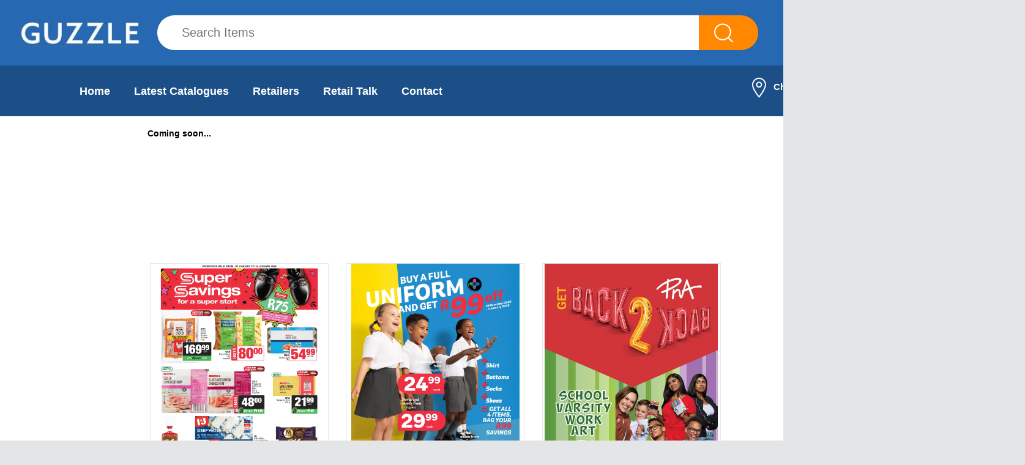

--- FILE ---
content_type: text/html; charset=utf-8
request_url: https://www.guzzle.co.za/specials/view/2693663/
body_size: 9216
content:
<!DOCTYPE HTML PUBLIC "-//W3C//DTD HTML 4.01//EN" "https://www.w3.org/TR/html4/strict.dtd">



<html>
<head>

<!-- Google Tag Manager -->
<script>(function(w,d,s,l,i){w[l]=w[l]||[];w[l].push({'gtm.start':
new Date().getTime(),event:'gtm.js'});var f=d.getElementsByTagName(s)[0],
j=d.createElement(s),dl=l!='dataLayer'?'&l='+l:'';j.async=true;j.src=
'https://www.googletagmanager.com/gtm.js?id='+i+dl;f.parentNode.insertBefore(j,f);
})(window,document,'script','dataLayer','GTM-M64JQLP');</script>
<!-- End Google Tag Manager -->

<script src="https://www.googleoptimize.com/optimize.js?id=OPT-MX29L9J"></script>

<!-- Anti-flicker snippet (recommended)  -->
<style>.async-hide { opacity: 0 !important} </style>
<script>(function(a,s,y,n,c,h,i,d,e){s.className+=' '+y;h.start=1*new Date;
h.end=i=function(){s.className=s.className.replace(RegExp(' ?'+y),'')};
(a[n]=a[n]||[]).hide=h;setTimeout(function(){i();h.end=null},c);h.timeout=c;
})(window,document.documentElement,'async-hide','dataLayer',4000,
{'CONTAINER_ID':true});</script>

    <meta http-equiv="Content-Type" content="text/html charset=utf-8" >
    <title>Special BBQ SMOKER BOX NATERIAL STAINLESS STEEL &mdash; www.guzzle.co.za</title>
    <meta name="description" content="BBQ SMOKER BOX NATERIAL STAINLESS STEEL from Leroy Merlin for R109.00">
    <meta name="keywords" content="BBQ SMOKER BOX NATERIAL STAINLESS STEEL, Leroy Merlin, specials, promotions" />
    <meta name="viewport" content="width=device-width, initial-scale=1" />
    <link rel="shortcut icon" href="/static/images/shortcut.png" type="image/x-icon">

<link rel="apple-touch-icon-precomposed" href="/static/images/Img/favicon/apple-touch-icon.png">


    <link rel="stylesheet" href="/static/CACHE/css/c751c7635c9a.css" type="text/css" />

    <script type="text/javascript" src="/static/CACHE/js/e7c2d6c11eff.js"></script>

    <script type="text/javascript" src="//s7.addthis.com/js/300/addthis_widget.js#pubid=ra-4ed62a521e24b076"></script>
    <script type="text/javascript" src="//connect.facebook.net/en_US/all.js#appId=169513806444117"></script>

    <script type="text/javascript" src="/static/CACHE/js/a94ed4ea0bd8.js"></script>

    <script type="text/javascript" src="/static/CACHE/js/51d42c1f1993.js"></script>
    

    <!--[if lte IE 8]>
    <link rel="stylesheet" type="text/css" href="/static/css/ie_fixes/ie6-8-fixes.css">
    <![endif]-->

    <!--[if lte IE 7]>
    <link rel="stylesheet" type="text/css" href="/static/css/ie_fixes/ie6-7-fixes.css">
    <![endif]-->

    <!--[if lte IE 6]>
    <link rel="stylesheet" type="text/css" href="/static/css/browser-detection.css">
    <![endif]-->

    <!--[if lte IE 6]>
    <script type="text/javascript" src="/static/js/browser-detection.js"></script>
    <![endif]-->

    <script type="text/javascript">
        window.fbAsyncInit = function() {
            FB.init({
                appId  : '169513806444117',
                status : true,
                cookie : true,
                xfbml  : true
            });
        };
    </script>

    <link rel="canonical" href="https://www.guzzle.co.za/specials/view/2693663/" />

    
    

<meta property="og:title" content="BBQ SMOKER BOX NATERIAL STAINLESS STEEL (R109.00)" />
<meta property="og:type" content="article" />
<meta property="og:url" content="https://www.guzzle.co.za/specials/view/2693663/" />
<meta property="og:image" content="//guzzle.akamaized.net/media/thumbnails/feed/lm_outdoor_novjan_445904.jpg.97x83_q75.jpg"/>

<meta property="og:site_name" content="guzzle.co.za" />
<meta property="og:description" content="81442299" />
<meta property="fb:app_id" content="169513806444117"/>


    <link rel="alternate" media="only screen and (max-width: 640px)" href="https://m.guzzle.co.za/deal/2693663/" />



<!-- VICINITY LOCATION TAG BEGIN -->
<script async="async" src="https://static.vic-m.co/ads/vicinity-head-tag-v1.js?zoneId=4645"></script>
<!-- VICINITY LOCATION TAG END -->

<!-- Meta Pixel Code -->
<script>
!function(f,b,e,v,n,t,s)
{if(f.fbq)return;n=f.fbq=function(){n.callMethod?
n.callMethod.apply(n,arguments):n.queue.push(arguments)};
if(!f._fbq)f._fbq=n;n.push=n;n.loaded=!0;n.version='2.0';
n.queue=[];t=b.createElement(e);t.async=!0;
t.src=v;s=b.getElementsByTagName(e)[0];
s.parentNode.insertBefore(t,s)}(window, document,'script',
'https://connect.facebook.net/en_US/fbevents.js');
fbq('init', '1923003858491484');
fbq('track', 'PageView');
</script>
<noscript><img height="1" width="1" style="display:none"
src="https://www.facebook.com/tr?id=1923003858491484&ev=PageView&noscript=1"
/></noscript>
<!-- End Meta Pixel Code -->


<!-- Lotame Lightning Tag -->
<link rel="preconnect" href="https://tags.crwdcntrl.net">
<link rel="preconnect" href="https://bcp.crwdcntrl.net">
<link rel="preconnect" href="https://c.ltmsphrcl.net">
<link rel="dns-prefetch" href="https://tags.crwdcntrl.net">
<link rel="dns-prefetch" href="https://bcp.crwdcntrl.net">
<link rel="dns-prefetch" href="https://c.ltmsphrcl.net">

<script>
! function() {
  window.googletag = window.googletag || {};
  window.googletag.cmd = window.googletag.cmd || [];
  var audTargetingKey = 'lotame';
  var panoramaIdTargetingKey = 'lpanoramaid';
  var lotameClientId = '18174';
  var audLocalStorageKey = 'lotame_' + lotameClientId + '_auds';

  // Immediately load audiences and Panorama ID from local storage
  try {
    var storedAuds = window.localStorage.getItem(audLocalStorageKey) || '';
    if (storedAuds) {
      googletag.cmd.push(function() {
        window.googletag.pubads().setTargeting(audTargetingKey, storedAuds.split(','));
      });
    }

    var localStoragePanoramaID = window.localStorage.getItem('panoramaId') || '';
    if (localStoragePanoramaID) {
      googletag.cmd.push(function() {
          window.googletag.pubads().setTargeting(panoramaIdTargetingKey, localStoragePanoramaID);
      });
    }
  } catch(e) {
  }

  // Callback when targeting audience is ready to push latest audience data
  var audienceReadyCallback = function (profile) {

    // Get audiences as an array
    var lotameAudiences = profile.getAudiences() || [];

    // Set the new target audiences for call to Google
    googletag.cmd.push(function() {
      window.googletag.pubads().setTargeting(audTargetingKey, lotameAudiences);
    });

    // Get the PanoramaID to set at Google
    var lotamePanoramaID = profile.getPanorama().getId() || '';
    if (lotamePanoramaID) {
      googletag.cmd.push(function() {
        window.googletag.pubads().setTargeting(panoramaIdTargetingKey, lotamePanoramaID);
      });
    }
  };

  // Lotame Config
  var lotameTagInput = {
    data: {},
    config: {
      audienceLocalStorage: audLocalStorageKey,
      onProfileReady: audienceReadyCallback
    }
  };

  // Lotame initialization
  var lotameConfig = lotameTagInput.config || {};
  var namespace = window['lotame_' + lotameClientId] = {};
  namespace.config = lotameConfig;
  namespace.data = lotameTagInput.data || {};
  namespace.cmd = namespace.cmd || [];
} ();
</script>
<script async src="https://tags.crwdcntrl.net/lt/c/18174/lt.min.js"></script>
<script>
window.lotame_18174.cmd.push(function() {
  window.lotame_18174.setUserConsent({
    "lotameConsent": true
  });
});
</script>
<!-- End Lotame Lightning Tag -->

</head>

<body class="guzzle" style="background-color: #e4e5e7;">
<!-- Google Tag Manager (noscript) -->
<noscript><iframe src="https://www.googletagmanager.com/ns.html?id=GTM-M64JQLP"
height="0" width="0" style="display:none;visibility:hidden"></iframe></noscript>
<!-- End Google Tag Manager (noscript) -->

     

    <div id="fb-root"></div>

    <div class="main-wrapper" style="width: 1440px; margin: 0 auto; background-color: white;">
        <div class="main" style="width: 970px; background: white; padding: 0;">
        

            <div class="top" style="border: none; width: 1440px; left: -235px;">

                <div style="height:107px; background: #2668b2;">
                    <a class="logo" href="/"></a>

                    <div class="search" style="margin-top: 25px;">
                        <form action="/specials/search/" class="">
                            <input id="id_q" maxlength="75" name="q" placeholder="Search Items" type="text" value="" />
                            <input type="submit" value="Search Items&nbsp;&nbsp;&nbsp;&nbsp;&nbsp;">
                            <div style="clear:both"></div>
                        </form>
                    </div>

                        
                        <div style="display:inline-block; width: 205px;">
                            <a id="login_link" href="/accounts/login/" style="display: inline-block; color: white; border: 1px solid white; margin: 0 0 20px 50px; line-height: 20px; font-size: 20px; vertical-align: top; text-decoration: none; padding: 8px 25px; border-radius: 30px;">Sign In</a>
                            <a id="register_link" href="/accounts/register/" style="display: inline-block; color: white; border: 1px solid white; margin: -10px 0 0 50px; line-height: 20px; font-size: 20px; vertical-align: top; text-decoration: none; padding: 8px 22px; border-radius: 30px;">Sign Up</a>
                        </div>
                        

                </div>

                <div style="height: 83px; background: #1C4F88;">
                    <a id="cat_menu" href="" style="display: inline-block; margin: 25px 15px 0 30px; background: none;"></a>
                    <div class="main-menu">


<ul>
	
		<li><a href= />Home</a></li>
	
		<li><a href= /specials/latest-online-catalogues/>Latest Catalogues</a></li>
	
		<li><a href= /specials/suppliers/>Retailers</a></li>
	
		<li><a href= /retailtalk/>Retail Talk</a></li>
	
		<li><a href= /contact-us/>Contact</a></li>
	
</ul>

</div>

                    <div style="display: inline-block; text-align: center; height: 34px; color: white; vertical-align:top; margin: 18px 25px 0 0; font-size: 15px; font-weight: 700; float: right;">
                        <img src="/static//images/new_icon_location.png" style="vertical-align: middle; margin: 0 12px 0 12px;">Choose area:
                        <a style="display: inline-block; color: white; text-decoration: none; padding: 10px 20px; border: 1px solid white; border-radius: 30px; margin-left: 12px; font-size: 20px;" class="change-location-popup call-popup" href="/geo/ajax-change-location/"></a>
                    </div>
                    <div style="clear:both"></div>
                </div>

                

            </div>


            <div style="clear:both"></div>

            
            

            

        

        

    <div class="block wide-content">
    
    
        <h3>Coming soon...</h3>
    
    </div>

    <div id='id_ga_track' data-deal_id='2693663' data-cat_id='78439' data-sup_id='849' data-page_num='' style="display:none;"></div>
    


    
            <div class="content" style="float: none; margin: 0 auto; width: 970px;">

        <div class="block latest-catalogues cat-page cat-triple" style="overflow:hidden;">
            <div class="catalogue-range">
            
                

<div class="catalogue-wrap"  itemscope itemtype="https://schema.org/SaleEvent">
        <meta itemprop="name" content="SPAR Inland : Super Savings (05 January - 19 January 2026)" />
        
        <meta itemprop="startDate" content="Jan. 5, 2026" />
        <meta itemprop="endDate" content="Jan. 19, 2026" />
        

        <div class="catalogue desk-carusel" data-cat_id="101568" data-sup_id="303">
            <a itemprop="url" href="/specials/catalogue/101568/spar/">
                <img itemprop="image" 
                    alt="SPAR Inland : Super Savings (05 January - 19 January 2026)"
                    src="//guzzle.akamaized.net/media/thumbnails/catalogues/SPAR_INLAND_JAN_MM_GUZZLE_LEAFLET_10001.jpg.900x10000_q76.jpg.webp"
                    title="SPAR Inland : Super Savings (05 January - 19 January 2026)">
            </a>

        
            
                
                    <p class="expired">Last day of the catalogue!</p>
                
            
        

        </div>

        
            <div class="supplier">
                
                <a href="/spar/" title="SPAR" class="supp-logo">
                    <img alt="SPAR" src="//guzzle.akamaized.net/media/suppliers/spar.png">
                </a>
            </div>
        
    </div>

<div class="catalogue-wrap"  itemscope itemtype="https://schema.org/SaleEvent">
        <meta itemprop="name" content="PEP : Buy A Full Uniform And Get R99 Off (29 December - 27 January 2026)" />
        
        <meta itemprop="startDate" content="Dec. 29, 2025" />
        <meta itemprop="endDate" content="Jan. 27, 2026" />
        

        <div class="catalogue desk-carusel" data-cat_id="101403" data-sup_id="148">
            <a itemprop="url" href="/specials/catalogue/101403/pep/">
                <img itemprop="image" 
                    alt="PEP : Buy A Full Uniform And Get R99 Off (29 December - 27 January 2026)"
                    src="//guzzle.akamaized.net/media/thumbnails/804049_1766482851.jpg.900x10000_q76.jpg.webp"
                    title="PEP : Buy A Full Uniform And Get R99 Off (29 December - 27 January 2026)">
            </a>

        
            
                <p class="black" style="font-size: 18px; margin-top: 10px;">29 Dec. 2025 &ndash; 27 Jan. 2026 </p>
            
        

        </div>

        
            <div class="supplier">
                
                <a href="/pep/" title="PEP" class="supp-logo">
                    <img alt="PEP" src="//guzzle.akamaized.net/media/suppliers/PEP_Logo.png">
                </a>
            </div>
        
    </div>

<div class="catalogue-wrap"  itemscope itemtype="https://schema.org/SaleEvent">
        <meta itemprop="name" content="PNA : Get Back 2 Back (01 December - 1 February 2026)" />
        
        <meta itemprop="startDate" content="Dec. 1, 2025" />
        <meta itemprop="endDate" content="Feb. 1, 2026" />
        

        <div class="catalogue desk-carusel" data-cat_id="101088" data-sup_id="867">
            <a itemprop="url" href="/specials/catalogue/101088/pna/">
                <img itemprop="image" 
                    alt="PNA : Get Back 2 Back (01 December - 1 February 2026)"
                    src="//guzzle.akamaized.net/media/thumbnails/catalogues/pna0001.jpg.900x10000_q76.jpg.webp"
                    title="PNA : Get Back 2 Back (01 December - 1 February 2026)">
            </a>

        
            
                <p class="black" style="font-size: 18px; margin-top: 10px;">1 Dec. 2025 &ndash; 1 Feb. 2026 </p>
            
        

        </div>

        
            <div class="supplier">
                
                <a href="/pna/" title="PNA" class="supp-logo">
                    <img alt="PNA" src="//guzzle.akamaized.net/media/suppliers/2018-11-21.png">
                </a>
            </div>
        
    </div>

<div class="catalogue-wrap"  itemscope itemtype="https://schema.org/SaleEvent">
        <meta itemprop="name" content="PEP Home : Make Room For Dorm-Room Dreaming (26 December 2025 - 27 January 2026)" />
        
        <meta itemprop="startDate" content="Dec. 26, 2025" />
        <meta itemprop="endDate" content="Jan. 27, 2026" />
        

        <div class="catalogue desk-carusel" data-cat_id="101383" data-sup_id="1784">
            <a itemprop="url" href="/specials/catalogue/101383/pep-home/">
                <img itemprop="image" 
                    alt="PEP Home : Make Room For Dorm-Room Dreaming (26 December 2025 - 27 January 2026)"
                    src="//guzzle.akamaized.net/media/thumbnails/catalogues/DISADIADJU_eCatalogue_1.jpg.900x10000_q76.jpg.webp"
                    title="PEP Home : Make Room For Dorm-Room Dreaming (26 December 2025 - 27 January 2026)">
            </a>

        
            
                <p class="black" style="font-size: 18px; margin-top: 10px;">26 Dec. 2025 &ndash; 27 Jan. 2026 </p>
            
        

        </div>

        
            <div class="supplier">
                
                <a href="/pep-home/" title="Pep Home" class="supp-logo">
                    <img alt="Pep Home" src="//guzzle.akamaized.net/media/suppliers/PEP_Home_Logo.png">
                </a>
            </div>
        
    </div>

<div class="catalogue-wrap"  itemscope itemtype="https://schema.org/SaleEvent">
        <meta itemprop="name" content="PEP Cell : Tech On Your Terms (26 December 2025 - 27 January 2026)" />
        
        <meta itemprop="startDate" content="Dec. 26, 2025" />
        <meta itemprop="endDate" content="Jan. 27, 2026" />
        

        <div class="catalogue desk-carusel" data-cat_id="101394" data-sup_id="148">
            <a itemprop="url" href="/specials/catalogue/101394/pep/">
                <img itemprop="image" 
                    alt="PEP Cell : Tech On Your Terms (26 December 2025 - 27 January 2026)"
                    src="//guzzle.akamaized.net/media/thumbnails/803975_1766412648.jpg.900x10000_q76.jpg.webp"
                    title="PEP Cell : Tech On Your Terms (26 December 2025 - 27 January 2026)">
            </a>

        
            
                <p class="black" style="font-size: 18px; margin-top: 10px;">26 Dec. 2025 &ndash; 27 Jan. 2026 </p>
            
        

        </div>

        
            <div class="supplier">
                
                <a href="/pep/" title="PEP" class="supp-logo">
                    <img alt="PEP" src="//guzzle.akamaized.net/media/suppliers/PEP_Logo.png">
                </a>
            </div>
        
    </div>

<div class="catalogue-wrap"  itemscope itemtype="https://schema.org/SaleEvent">
        <meta itemprop="name" content="Builders : Make It A Home For The Holidays (02 December 2025 - 02 February 2026)" />
        
        <meta itemprop="startDate" content="Dec. 2, 2025" />
        <meta itemprop="endDate" content="Feb. 2, 2026" />
        

        <div class="catalogue desk-carusel" data-cat_id="101109" data-sup_id="18">
            <a itemprop="url" href="/specials/catalogue/101109/builders-warehouse/">
                <img itemprop="image" 
                    alt="Builders : Make It A Home For The Holidays (02 December 2025 - 02 February 2026)"
                    src="//guzzle.akamaized.net/media/thumbnails/801609_1764594638.jpg.900x10000_q76.jpg.webp"
                    title="Builders : Make It A Home For The Holidays (02 December 2025 - 02 February 2026)">
            </a>

        
            
                <p class="black" style="font-size: 18px; margin-top: 10px;">2 Dec. 2025 &ndash; 2 Feb. 2026 </p>
            
        

        </div>

        
            <div class="supplier">
                
                <a href="/builders-warehouse/" title="Builders" class="supp-logo">
                    <img alt="Builders" src="//guzzle.akamaized.net/media/suppliers/Builders_Logo_UgRZg6o.png">
                </a>
            </div>
        
    </div>

<div class="catalogue-wrap"  itemscope itemtype="https://schema.org/SaleEvent">
        <meta itemprop="name" content="SUPERSPAR : Back to School (29 December 2025 - 08 February 2026)" />
        
        <meta itemprop="startDate" content="Dec. 29, 2025" />
        <meta itemprop="endDate" content="Feb. 8, 2026" />
        

        <div class="catalogue desk-carusel" data-cat_id="101395" data-sup_id="303">
            <a itemprop="url" href="/specials/catalogue/101395/spar/">
                <img itemprop="image" 
                    alt="SUPERSPAR : Back to School (29 December 2025 - 08 February 2026)"
                    src="//guzzle.akamaized.net/media/thumbnails/803992_1766418059.jpg.900x10000_q76.jpg.webp"
                    title="SUPERSPAR : Back to School (29 December 2025 - 08 February 2026)">
            </a>

        
            
                <p class="black" style="font-size: 18px; margin-top: 10px;">29 Dec. 2025 &ndash; 8 Feb. 2026 </p>
            
        

        </div>

        
            <div class="supplier">
                
                <a href="/spar/" title="SPAR" class="supp-logo">
                    <img alt="SPAR" src="//guzzle.akamaized.net/media/suppliers/spar.png">
                </a>
            </div>
        
    </div>

<div class="catalogue-wrap"  itemscope itemtype="https://schema.org/SaleEvent">
        <meta itemprop="name" content="Mr Price Cellular : Pay To Play (09 December 2025 - 31 January 2026)" />
        
        <meta itemprop="startDate" content="Dec. 9, 2025" />
        <meta itemprop="endDate" content="Jan. 31, 2026" />
        

        <div class="catalogue desk-carusel" data-cat_id="101154" data-sup_id="279">
            <a itemprop="url" href="/specials/catalogue/101154/mr-price/">
                <img itemprop="image" 
                    alt="Mr Price Cellular : Pay To Play (09 December 2025 - 31 January 2026)"
                    src="//guzzle.akamaized.net/media/thumbnails/catalogues/1_aeaLCgT.jpg.900x10000_q76.jpg.webp"
                    title="Mr Price Cellular : Pay To Play (09 December 2025 - 31 January 2026)">
            </a>

        
            
                <p class="black" style="font-size: 18px; margin-top: 10px;">9 Dec. 2025 &ndash; 31 Jan. 2026 </p>
            
        

        </div>

        
            <div class="supplier">
                
                <a href="/mr-price/" title="Mr Price" class="supp-logo">
                    <img alt="Mr Price" src="//guzzle.akamaized.net/media/suppliers/Mr_Price_logo.png">
                </a>
            </div>
        
    </div>

<div class="catalogue-wrap"  itemscope itemtype="https://schema.org/SaleEvent">
        <meta itemprop="name" content="Builders : Style &amp; Storage Made Simple (02 December 2025 - 28 February 2026)" />
        
        <meta itemprop="startDate" content="Dec. 2, 2025" />
        <meta itemprop="endDate" content="Feb. 28, 2026" />
        

        <div class="catalogue desk-carusel" data-cat_id="101105" data-sup_id="18">
            <a itemprop="url" href="/specials/catalogue/101105/builders-warehouse/">
                <img itemprop="image" 
                    alt="Builders : Style &amp; Storage Made Simple (02 December 2025 - 28 February 2026)"
                    src="//guzzle.akamaized.net/media/thumbnails/801555_1764580266.jpg.900x10000_q76.jpg.webp"
                    title="Builders : Style &amp; Storage Made Simple (02 December 2025 - 28 February 2026)">
            </a>

        
            
                <p class="black" style="font-size: 18px; margin-top: 10px;">2 Dec. 2025 &ndash; 28 Feb. 2026 </p>
            
        

        </div>

        
            <div class="supplier">
                
                <a href="/builders-warehouse/" title="Builders" class="supp-logo">
                    <img alt="Builders" src="//guzzle.akamaized.net/media/suppliers/Builders_Logo_UgRZg6o.png">
                </a>
            </div>
        
    </div>

<!--<div class="reset"></div>-->

            
            </div>
        </div>


        <h2 class="product-h2 block-h2">Related specials</h2>

    <div class="block">
            
            <div class="deals-range">
            
                





<div class="preview" style="width:30%; height: 260px; filter: drop-shadow(3px 4px 10px rgba(0, 0, 0, 0.1)); border-radius: 20px; border: 1px solid #efefef;"
    data-price="11499.00"
    data-popularity="0"
    data-created="1764679293"
    data-deal_id="2941152"
    data-website="https://www.builders.co.za/Load-Shedding/Gas-Cooking/Gas-Braais/Outback-3-Burner-Magnum-Hybrid-Gas-and-Charcoal-Braai-with-MCS-Black-OUT370763/p/000000000850002258?utm_source=GuzzleCatalogue&amp;utm_medium=WebsiteCatalogue&amp;utm_campaign=Guzzle_WebsiteCatalogue"
    data-secondaries="2"
    itemscope itemtype="https://schema.org/SaleEvent">

    <meta itemprop="name" content="Outback 3 Burner Magnum Hybrid Gas &amp; Charcoal Braai (850002258)" />
    
    <meta itemprop="startDate" content="Dec. 2, 2025" />
    <meta itemprop="endDate" content="Feb. 2, 2026" />
    
    <meta itemprop="url" content="https://www.guzzle.co.za/specials/view/2941152/" />

    <div class="product-image-wrapper" style="width: 125px; height: 125px; ">
        <a title="Outback 3 Burner Magnum Hybrid Gas &amp; Charcoal Braai (850002258)" target="_parent" class="product-image popup addthis outbound-click" data-cat_id="101109" data-sup_id="18" data-deal_id="2941152"
            
                href="https://www.builders.co.za/Load-Shedding/Gas-Cooking/Gas-Braais/Outback-3-Burner-Magnum-Hybrid-Gas-and-Charcoal-Braai-with-MCS-Black-OUT370763/p/000000000850002258?utm_source=GuzzleCatalogue&amp;utm_medium=WebsiteCatalogue&amp;utm_campaign=Guzzle_WebsiteCatalogue"
            
        >
            <img alt="Outback 3 Burner Magnum Hybrid Gas &amp; Charcoal Braai (850002258)" itemprop="image" src="//guzzle.akamaized.net/media/thumbnails/catalogues/builders_summer0017_UFCpL45.jpg.100x100_q75_coordinates-890%2C876%2C1834%2C1858.jpg">
            
        </a>

        
        

        <p style="width: 110px; margin: 25px auto; font-size: 16px;">2 Dec. 2025 &ndash; 2 Feb. 2026</p>
    </div>

    <div class="product-description" style="width: 152px; padding: 10px 0;">
        <div class="product-title">
            <h3><a title="Outback 3 Burner Magnum Hybrid Gas &amp; Charcoal Braai (850002258)" target="_parent" style="font-size: 19px; color: #484848; font-weight: 500;" class="outbound-click" data-cat_id="101109" data-sup_id="18" data-deal_id="2941152"
                
                    href="https://www.builders.co.za/Load-Shedding/Gas-Cooking/Gas-Braais/Outback-3-Burner-Magnum-Hybrid-Gas-and-Charcoal-Braai-with-MCS-Black-OUT370763/p/000000000850002258?utm_source=GuzzleCatalogue&amp;utm_medium=WebsiteCatalogue&amp;utm_campaign=Guzzle_WebsiteCatalogue"
                
            >Outback 3 Burner Magnum Hybrid Gas &amp; Charcoal Braai (850002258)</a></h3>

            <div class="price-wrapper-higher" itemprop="offers" itemscope itemtype="https://schema.org/Offer">

                
                    <p class="price" style="font-weight: 700; font-size: 26px; color: #484848; margin: 20px 0!important;">R11,499</p>
                
            </div>

            <div class="price-wrapper" style="position: absolute; bottom: 0; left: 0; width: 100%;" itemprop="offers" itemscope itemtype="https://schema.org/Offer">

                
                <a class="supplier" style="float: left;" href="https://www.guzzle.co.za/builders-warehouse/" title="Builders" target="_parent">
                    <img alt="Builders" src="//guzzle.akamaized.net/media/suppliers/Builders_Logo_UgRZg6o.png" style="width: 99px; height: auto; margin: 15px 10px;">
                </a>

                
                    <a class="button deal-button outbound-click" style="float: right; width: 148px!important; margin: 12px; background: #f80; font-size: 16px;" href="https://www.builders.co.za/Load-Shedding/Gas-Cooking/Gas-Braais/Outback-3-Burner-Magnum-Hybrid-Gas-and-Charcoal-Braai-with-MCS-Black-OUT370763/p/000000000850002258?utm_source=GuzzleCatalogue&amp;utm_medium=WebsiteCatalogue&amp;utm_campaign=Guzzle_WebsiteCatalogue" title="https://www.builders.co.za/Load-Shedding/Gas-Cooking/Gas-Braais/Outback-3-Burner-Magnum-Hybrid-Gas-and-Charcoal-Braai-with-MCS-Black-OUT370763/p/000000000850002258?utm_source=GuzzleCatalogue&amp;utm_medium=WebsiteCatalogue&amp;utm_campaign=Guzzle_WebsiteCatalogue" target="_blank" data-cat_id="101109" data-sup_id="18" data-deal_id="2941152">
                        Shop Now
                    </a>
                
                <div class="reset"></div>
            </div>
        </div>
    </div>
    <div class="reset"></div>

</div>




            
                





<div class="preview" style="width:30%; height: 260px; filter: drop-shadow(3px 4px 10px rgba(0, 0, 0, 0.1)); border-radius: 20px; border: 1px solid #efefef;"
    data-price="6999.00"
    data-popularity="0"
    data-created="1764666297"
    data-deal_id="2941020"
    data-website="https://www.builders.co.za/Outdoor-Garden-and-Patio/Braais/Built-in-Braais/Megamaster-750-Built-In-Braai--ndash--Contractor-Model-for-Charcoal-and-Wood--Excludes-Cowl-/p/000000000000462161?utm_source=GuzzleCatalogue&amp;utm_medium=WebsiteCatalogue&amp;utm_campaign=Guzzle_WebsiteCatalogue"
    data-secondaries="2"
    itemscope itemtype="https://schema.org/SaleEvent">

    <meta itemprop="name" content="Megamaster 750mm Contractor&#39;s Built-In Braai 462161" />
    
    <meta itemprop="startDate" content="Dec. 2, 2025" />
    <meta itemprop="endDate" content="Feb. 2, 2026" />
    
    <meta itemprop="url" content="https://www.guzzle.co.za/specials/view/2941020/" />

    <div class="product-image-wrapper" style="width: 125px; height: 125px; ">
        <a title="Megamaster 750mm Contractor&#39;s Built-In Braai 462161" target="_parent" class="product-image popup addthis outbound-click" data-cat_id="101109" data-sup_id="18" data-deal_id="2941020"
            
                href="https://www.builders.co.za/Outdoor-Garden-and-Patio/Braais/Built-in-Braais/Megamaster-750-Built-In-Braai--ndash--Contractor-Model-for-Charcoal-and-Wood--Excludes-Cowl-/p/000000000000462161?utm_source=GuzzleCatalogue&amp;utm_medium=WebsiteCatalogue&amp;utm_campaign=Guzzle_WebsiteCatalogue"
            
        >
            <img alt="Megamaster 750mm Contractor&#39;s Built-In Braai 462161" itemprop="image" src="//guzzle.akamaized.net/media/thumbnails/catalogues/builders_summer0019_e7OI86b.jpg.100x100_q75_coordinates-1824%2C2930%2C2780%2C3910.jpg">
            
        </a>

        
        

        <p style="width: 110px; margin: 25px auto; font-size: 16px;">2 Dec. 2025 &ndash; 2 Feb. 2026</p>
    </div>

    <div class="product-description" style="width: 152px; padding: 10px 0;">
        <div class="product-title">
            <h3><a title="Megamaster 750mm Contractor&#39;s Built-In Braai 462161" target="_parent" style="font-size: 19px; color: #484848; font-weight: 500;" class="outbound-click" data-cat_id="101109" data-sup_id="18" data-deal_id="2941020"
                
                    href="https://www.builders.co.za/Outdoor-Garden-and-Patio/Braais/Built-in-Braais/Megamaster-750-Built-In-Braai--ndash--Contractor-Model-for-Charcoal-and-Wood--Excludes-Cowl-/p/000000000000462161?utm_source=GuzzleCatalogue&amp;utm_medium=WebsiteCatalogue&amp;utm_campaign=Guzzle_WebsiteCatalogue"
                
            >Megamaster 750mm Contractor&#39;s Built-In Braai 462161</a></h3>

            <div class="price-wrapper-higher" itemprop="offers" itemscope itemtype="https://schema.org/Offer">

                
                    <p class="price" style="font-weight: 700; font-size: 26px; color: #484848; margin: 20px 0!important;">R6,999</p>
                
            </div>

            <div class="price-wrapper" style="position: absolute; bottom: 0; left: 0; width: 100%;" itemprop="offers" itemscope itemtype="https://schema.org/Offer">

                
                <a class="supplier" style="float: left;" href="https://www.guzzle.co.za/builders-warehouse/" title="Builders" target="_parent">
                    <img alt="Builders" src="//guzzle.akamaized.net/media/suppliers/Builders_Logo_UgRZg6o.png" style="width: 99px; height: auto; margin: 15px 10px;">
                </a>

                
                    <a class="button deal-button outbound-click" style="float: right; width: 148px!important; margin: 12px; background: #f80; font-size: 16px;" href="https://www.builders.co.za/Outdoor-Garden-and-Patio/Braais/Built-in-Braais/Megamaster-750-Built-In-Braai--ndash--Contractor-Model-for-Charcoal-and-Wood--Excludes-Cowl-/p/000000000000462161?utm_source=GuzzleCatalogue&amp;utm_medium=WebsiteCatalogue&amp;utm_campaign=Guzzle_WebsiteCatalogue" title="https://www.builders.co.za/Outdoor-Garden-and-Patio/Braais/Built-in-Braais/Megamaster-750-Built-In-Braai--ndash--Contractor-Model-for-Charcoal-and-Wood--Excludes-Cowl-/p/000000000000462161?utm_source=GuzzleCatalogue&amp;utm_medium=WebsiteCatalogue&amp;utm_campaign=Guzzle_WebsiteCatalogue" target="_blank" data-cat_id="101109" data-sup_id="18" data-deal_id="2941020">
                        Shop Now
                    </a>
                
                <div class="reset"></div>
            </div>
        </div>
    </div>
    <div class="reset"></div>

</div>




            
                





<div class="preview" style="width:30%; height: 260px; filter: drop-shadow(3px 4px 10px rgba(0, 0, 0, 0.1)); border-radius: 20px; border: 1px solid #efefef;"
    data-price="11999.00"
    data-popularity="0"
    data-created="1764680063"
    data-deal_id="2941161"
    data-website="https://www.builders.co.za/Load-Shedding/Gas-Cooking/Gas-Braais/Weber-Traveler-Portable-Gas-Braai-Compact-and-Foldable-for-Camping-and-Picnics-9010044/p/000000000000762198?utm_source=GuzzleCatalogue&amp;utm_medium=WebsiteCatalogue&amp;utm_campaign=Guzzle_WebsiteCatalogue"
    data-secondaries="1"
    itemscope itemtype="https://schema.org/SaleEvent">

    <meta itemprop="name" content="Weber Traveler Gas Braai (762198)" />
    
    <meta itemprop="startDate" content="Dec. 2, 2025" />
    <meta itemprop="endDate" content="Feb. 2, 2026" />
    
    <meta itemprop="url" content="https://www.guzzle.co.za/specials/view/2941161/" />

    <div class="product-image-wrapper" style="width: 125px; height: 125px; ">
        <a title="Weber Traveler Gas Braai (762198)" target="_parent" class="product-image outbound-click" data-cat_id="101109" data-sup_id="18" data-deal_id="2941161"
            
                href="https://www.builders.co.za/Load-Shedding/Gas-Cooking/Gas-Braais/Weber-Traveler-Portable-Gas-Braai-Compact-and-Foldable-for-Camping-and-Picnics-9010044/p/000000000000762198?utm_source=GuzzleCatalogue&amp;utm_medium=WebsiteCatalogue&amp;utm_campaign=Guzzle_WebsiteCatalogue"
            
        >
            <img alt="Weber Traveler Gas Braai (762198)" itemprop="image" src="//guzzle.akamaized.net/media/thumbnails/catalogues/builders_summer0017_UFCpL45.jpg.100x100_q75_coordinates-882%2C2922%2C1838%2C3902.jpg">
            
        </a>

        
        

        <p style="width: 110px; margin: 25px auto; font-size: 16px;">2 Dec. 2025 &ndash; 2 Feb. 2026</p>
    </div>

    <div class="product-description" style="width: 152px; padding: 10px 0;">
        <div class="product-title">
            <h3><a title="Weber Traveler Gas Braai (762198)" target="_parent" style="font-size: 19px; color: #484848; font-weight: 500;" class="outbound-click" data-cat_id="101109" data-sup_id="18" data-deal_id="2941161"
                
                    href="https://www.builders.co.za/Load-Shedding/Gas-Cooking/Gas-Braais/Weber-Traveler-Portable-Gas-Braai-Compact-and-Foldable-for-Camping-and-Picnics-9010044/p/000000000000762198?utm_source=GuzzleCatalogue&amp;utm_medium=WebsiteCatalogue&amp;utm_campaign=Guzzle_WebsiteCatalogue"
                
            >Weber Traveler Gas Braai (762198)</a></h3>

            <div class="price-wrapper-higher" itemprop="offers" itemscope itemtype="https://schema.org/Offer">

                
                    <p class="price" style="font-weight: 700; font-size: 26px; color: #484848; margin: 20px 0!important;">R11,999</p>
                
            </div>

            <div class="price-wrapper" style="position: absolute; bottom: 0; left: 0; width: 100%;" itemprop="offers" itemscope itemtype="https://schema.org/Offer">

                
                <a class="supplier" style="float: left;" href="https://www.guzzle.co.za/builders-warehouse/" title="Builders" target="_parent">
                    <img alt="Builders" src="//guzzle.akamaized.net/media/suppliers/Builders_Logo_UgRZg6o.png" style="width: 99px; height: auto; margin: 15px 10px;">
                </a>

                
                    <a class="button deal-button outbound-click" style="float: right; width: 148px!important; margin: 12px; background: #f80; font-size: 16px;" href="https://www.builders.co.za/Load-Shedding/Gas-Cooking/Gas-Braais/Weber-Traveler-Portable-Gas-Braai-Compact-and-Foldable-for-Camping-and-Picnics-9010044/p/000000000000762198?utm_source=GuzzleCatalogue&amp;utm_medium=WebsiteCatalogue&amp;utm_campaign=Guzzle_WebsiteCatalogue" title="https://www.builders.co.za/Load-Shedding/Gas-Cooking/Gas-Braais/Weber-Traveler-Portable-Gas-Braai-Compact-and-Foldable-for-Camping-and-Picnics-9010044/p/000000000000762198?utm_source=GuzzleCatalogue&amp;utm_medium=WebsiteCatalogue&amp;utm_campaign=Guzzle_WebsiteCatalogue" target="_blank" data-cat_id="101109" data-sup_id="18" data-deal_id="2941161">
                        Shop Now
                    </a>
                
                <div class="reset"></div>
            </div>
        </div>
    </div>
    <div class="reset"></div>

</div>




            
                





<div class="preview" style="width:30%; height: 260px; filter: drop-shadow(3px 4px 10px rgba(0, 0, 0, 0.1)); border-radius: 20px; border: 1px solid #efefef;"
    data-price="2799.00"
    data-popularity="0"
    data-created="1764671221"
    data-deal_id="2941059"
    data-website="https://www.builders.co.za/Outdoor-Garden-and-Patio/Braais/Charcoal-and-Wood-Braais/Expert-Delux-Charcoal-Grill-Braai-FSB0041/p/000000000000742803?utm_source=GuzzleCatalogue&amp;utm_medium=WebsiteCatalogue&amp;utm_campaign=Guzzle_WebsiteCatalogue"
    data-secondaries="1"
    itemscope itemtype="https://schema.org/SaleEvent">

    <meta itemprop="name" content="Expert Grill Deluxe Braai 742803" />
    
    <meta itemprop="startDate" content="Dec. 2, 2025" />
    <meta itemprop="endDate" content="Feb. 2, 2026" />
    
    <meta itemprop="url" content="https://www.guzzle.co.za/specials/view/2941059/" />

    <div class="product-image-wrapper" style="width: 125px; height: 125px; ">
        <a title="Expert Grill Deluxe Braai 742803" target="_parent" class="product-image outbound-click" data-cat_id="101109" data-sup_id="18" data-deal_id="2941059"
            
                href="https://www.builders.co.za/Outdoor-Garden-and-Patio/Braais/Charcoal-and-Wood-Braais/Expert-Delux-Charcoal-Grill-Braai-FSB0041/p/000000000000742803?utm_source=GuzzleCatalogue&amp;utm_medium=WebsiteCatalogue&amp;utm_campaign=Guzzle_WebsiteCatalogue"
            
        >
            <img alt="Expert Grill Deluxe Braai 742803" itemprop="image" src="">
            
        </a>

        
        

        <p style="width: 110px; margin: 25px auto; font-size: 16px;">2 Dec. 2025 &ndash; 2 Feb. 2026</p>
    </div>

    <div class="product-description" style="width: 152px; padding: 10px 0;">
        <div class="product-title">
            <h3><a title="Expert Grill Deluxe Braai 742803" target="_parent" style="font-size: 19px; color: #484848; font-weight: 500;" class="outbound-click" data-cat_id="101109" data-sup_id="18" data-deal_id="2941059"
                
                    href="https://www.builders.co.za/Outdoor-Garden-and-Patio/Braais/Charcoal-and-Wood-Braais/Expert-Delux-Charcoal-Grill-Braai-FSB0041/p/000000000000742803?utm_source=GuzzleCatalogue&amp;utm_medium=WebsiteCatalogue&amp;utm_campaign=Guzzle_WebsiteCatalogue"
                
            >Expert Grill Deluxe Braai 742803</a></h3>

            <div class="price-wrapper-higher" itemprop="offers" itemscope itemtype="https://schema.org/Offer">

                
                    <p class="price" style="font-weight: 700; font-size: 26px; color: #484848; margin: 20px 0!important;">R2,799</p>
                
            </div>

            <div class="price-wrapper" style="position: absolute; bottom: 0; left: 0; width: 100%;" itemprop="offers" itemscope itemtype="https://schema.org/Offer">

                
                <a class="supplier" style="float: left;" href="https://www.guzzle.co.za/builders-warehouse/" title="Builders" target="_parent">
                    <img alt="Builders" src="//guzzle.akamaized.net/media/suppliers/Builders_Logo_UgRZg6o.png" style="width: 99px; height: auto; margin: 15px 10px;">
                </a>

                
                    <a class="button deal-button outbound-click" style="float: right; width: 148px!important; margin: 12px; background: #f80; font-size: 16px;" href="https://www.builders.co.za/Outdoor-Garden-and-Patio/Braais/Charcoal-and-Wood-Braais/Expert-Delux-Charcoal-Grill-Braai-FSB0041/p/000000000000742803?utm_source=GuzzleCatalogue&amp;utm_medium=WebsiteCatalogue&amp;utm_campaign=Guzzle_WebsiteCatalogue" title="https://www.builders.co.za/Outdoor-Garden-and-Patio/Braais/Charcoal-and-Wood-Braais/Expert-Delux-Charcoal-Grill-Braai-FSB0041/p/000000000000742803?utm_source=GuzzleCatalogue&amp;utm_medium=WebsiteCatalogue&amp;utm_campaign=Guzzle_WebsiteCatalogue" target="_blank" data-cat_id="101109" data-sup_id="18" data-deal_id="2941059">
                        Shop Now
                    </a>
                
                <div class="reset"></div>
            </div>
        </div>
    </div>
    <div class="reset"></div>

</div>




            
                





<div class="preview" style="width:30%; height: 260px; filter: drop-shadow(3px 4px 10px rgba(0, 0, 0, 0.1)); border-radius: 20px; border: 1px solid #efefef;"
    data-price="549.00"
    data-popularity="0"
    data-created="1764665053"
    data-deal_id="2940997"
    data-website="https://www.builders.co.za/Outdoor-Garden-and-Patio/Braais/Braai-Tools-and-Accessories/Tramontina-12-Piece-Jumbo-Steak-and-Braai-Set-Stainless-Steel-and-Natural-Wood/p/000000000000665130?utm_source=GuzzleCatalogue&amp;utm_medium=WebsiteCatalogue&amp;utm_campaign=Guzzle_WebsiteCatalogue"
    data-secondaries="1"
    itemscope itemtype="https://schema.org/SaleEvent">

    <meta itemprop="name" content="Tramontina 12-Piece Braai Cutlery Set 665130" />
    
    <meta itemprop="startDate" content="Dec. 2, 2025" />
    <meta itemprop="endDate" content="Feb. 2, 2026" />
    
    <meta itemprop="url" content="https://www.guzzle.co.za/specials/view/2940997/" />

    <div class="product-image-wrapper" style="width: 125px; height: 125px; ">
        <a title="Tramontina 12-Piece Braai Cutlery Set 665130" target="_parent" class="product-image outbound-click" data-cat_id="101109" data-sup_id="18" data-deal_id="2940997"
            
                href="https://www.builders.co.za/Outdoor-Garden-and-Patio/Braais/Braai-Tools-and-Accessories/Tramontina-12-Piece-Jumbo-Steak-and-Braai-Set-Stainless-Steel-and-Natural-Wood/p/000000000000665130?utm_source=GuzzleCatalogue&amp;utm_medium=WebsiteCatalogue&amp;utm_campaign=Guzzle_WebsiteCatalogue"
            
        >
            <img alt="Tramontina 12-Piece Braai Cutlery Set 665130" itemprop="image" src="//guzzle.akamaized.net/media/thumbnails/catalogues/builders_summer0019_e7OI86b.jpg.100x100_q75_coordinates-1828%2C0%2C2780%2C878.jpg">
            
        </a>

        
        

        <p style="width: 110px; margin: 25px auto; font-size: 16px;">2 Dec. 2025 &ndash; 2 Feb. 2026</p>
    </div>

    <div class="product-description" style="width: 152px; padding: 10px 0;">
        <div class="product-title">
            <h3><a title="Tramontina 12-Piece Braai Cutlery Set 665130" target="_parent" style="font-size: 19px; color: #484848; font-weight: 500;" class="outbound-click" data-cat_id="101109" data-sup_id="18" data-deal_id="2940997"
                
                    href="https://www.builders.co.za/Outdoor-Garden-and-Patio/Braais/Braai-Tools-and-Accessories/Tramontina-12-Piece-Jumbo-Steak-and-Braai-Set-Stainless-Steel-and-Natural-Wood/p/000000000000665130?utm_source=GuzzleCatalogue&amp;utm_medium=WebsiteCatalogue&amp;utm_campaign=Guzzle_WebsiteCatalogue"
                
            >Tramontina 12-Piece Braai Cutlery Set 665130</a></h3>

            <div class="price-wrapper-higher" itemprop="offers" itemscope itemtype="https://schema.org/Offer">

                
                    <p class="price" style="font-weight: 700; font-size: 26px; color: #484848; margin: 20px 0!important;">R549</p>
                
            </div>

            <div class="price-wrapper" style="position: absolute; bottom: 0; left: 0; width: 100%;" itemprop="offers" itemscope itemtype="https://schema.org/Offer">

                
                <a class="supplier" style="float: left;" href="https://www.guzzle.co.za/builders-warehouse/" title="Builders" target="_parent">
                    <img alt="Builders" src="//guzzle.akamaized.net/media/suppliers/Builders_Logo_UgRZg6o.png" style="width: 99px; height: auto; margin: 15px 10px;">
                </a>

                
                    <a class="button deal-button outbound-click" style="float: right; width: 148px!important; margin: 12px; background: #f80; font-size: 16px;" href="https://www.builders.co.za/Outdoor-Garden-and-Patio/Braais/Braai-Tools-and-Accessories/Tramontina-12-Piece-Jumbo-Steak-and-Braai-Set-Stainless-Steel-and-Natural-Wood/p/000000000000665130?utm_source=GuzzleCatalogue&amp;utm_medium=WebsiteCatalogue&amp;utm_campaign=Guzzle_WebsiteCatalogue" title="https://www.builders.co.za/Outdoor-Garden-and-Patio/Braais/Braai-Tools-and-Accessories/Tramontina-12-Piece-Jumbo-Steak-and-Braai-Set-Stainless-Steel-and-Natural-Wood/p/000000000000665130?utm_source=GuzzleCatalogue&amp;utm_medium=WebsiteCatalogue&amp;utm_campaign=Guzzle_WebsiteCatalogue" target="_blank" data-cat_id="101109" data-sup_id="18" data-deal_id="2940997">
                        Shop Now
                    </a>
                
                <div class="reset"></div>
            </div>
        </div>
    </div>
    <div class="reset"></div>

</div>




            
                





<div class="preview" style="width:30%; height: 260px; filter: drop-shadow(3px 4px 10px rgba(0, 0, 0, 0.1)); border-radius: 20px; border: 1px solid #efefef;"
    data-price="649.00"
    data-popularity="0"
    data-created="1764665053"
    data-deal_id="2940998"
    data-website="https://www.builders.co.za/Outdoor-Garden-and-Patio/Braais/Braai-Tools-and-Accessories/Tramontina-Churrasco-15-Piece-Braai-Set-The-Ultimate-Master-Braai-Kit/p/000000000000704340?utm_source=GuzzleCatalogue&amp;utm_medium=WebsiteCatalogue&amp;utm_campaign=Guzzle_WebsiteCatalogue"
    data-secondaries="1"
    itemscope itemtype="https://schema.org/SaleEvent">

    <meta itemprop="name" content="Tramontina 15-Piece Barbecue Set 704340" />
    
    <meta itemprop="startDate" content="Dec. 2, 2025" />
    <meta itemprop="endDate" content="Feb. 2, 2026" />
    
    <meta itemprop="url" content="https://www.guzzle.co.za/specials/view/2940998/" />

    <div class="product-image-wrapper" style="width: 125px; height: 125px; ">
        <a title="Tramontina 15-Piece Barbecue Set 704340" target="_parent" class="product-image outbound-click" data-cat_id="101109" data-sup_id="18" data-deal_id="2940998"
            
                href="https://www.builders.co.za/Outdoor-Garden-and-Patio/Braais/Braai-Tools-and-Accessories/Tramontina-Churrasco-15-Piece-Braai-Set-The-Ultimate-Master-Braai-Kit/p/000000000000704340?utm_source=GuzzleCatalogue&amp;utm_medium=WebsiteCatalogue&amp;utm_campaign=Guzzle_WebsiteCatalogue"
            
        >
            <img alt="Tramontina 15-Piece Barbecue Set 704340" itemprop="image" src="//guzzle.akamaized.net/media/thumbnails/catalogues/builders_summer0019_e7OI86b.jpg.100x100_q75_coordinates-2780%2C0%2C3752%2C878.jpg">
            
        </a>

        
        

        <p style="width: 110px; margin: 25px auto; font-size: 16px;">2 Dec. 2025 &ndash; 2 Feb. 2026</p>
    </div>

    <div class="product-description" style="width: 152px; padding: 10px 0;">
        <div class="product-title">
            <h3><a title="Tramontina 15-Piece Barbecue Set 704340" target="_parent" style="font-size: 19px; color: #484848; font-weight: 500;" class="outbound-click" data-cat_id="101109" data-sup_id="18" data-deal_id="2940998"
                
                    href="https://www.builders.co.za/Outdoor-Garden-and-Patio/Braais/Braai-Tools-and-Accessories/Tramontina-Churrasco-15-Piece-Braai-Set-The-Ultimate-Master-Braai-Kit/p/000000000000704340?utm_source=GuzzleCatalogue&amp;utm_medium=WebsiteCatalogue&amp;utm_campaign=Guzzle_WebsiteCatalogue"
                
            >Tramontina 15-Piece Barbecue Set 704340</a></h3>

            <div class="price-wrapper-higher" itemprop="offers" itemscope itemtype="https://schema.org/Offer">

                
                    <p class="price" style="font-weight: 700; font-size: 26px; color: #484848; margin: 20px 0!important;">R649</p>
                
            </div>

            <div class="price-wrapper" style="position: absolute; bottom: 0; left: 0; width: 100%;" itemprop="offers" itemscope itemtype="https://schema.org/Offer">

                
                <a class="supplier" style="float: left;" href="https://www.guzzle.co.za/builders-warehouse/" title="Builders" target="_parent">
                    <img alt="Builders" src="//guzzle.akamaized.net/media/suppliers/Builders_Logo_UgRZg6o.png" style="width: 99px; height: auto; margin: 15px 10px;">
                </a>

                
                    <a class="button deal-button outbound-click" style="float: right; width: 148px!important; margin: 12px; background: #f80; font-size: 16px;" href="https://www.builders.co.za/Outdoor-Garden-and-Patio/Braais/Braai-Tools-and-Accessories/Tramontina-Churrasco-15-Piece-Braai-Set-The-Ultimate-Master-Braai-Kit/p/000000000000704340?utm_source=GuzzleCatalogue&amp;utm_medium=WebsiteCatalogue&amp;utm_campaign=Guzzle_WebsiteCatalogue" title="https://www.builders.co.za/Outdoor-Garden-and-Patio/Braais/Braai-Tools-and-Accessories/Tramontina-Churrasco-15-Piece-Braai-Set-The-Ultimate-Master-Braai-Kit/p/000000000000704340?utm_source=GuzzleCatalogue&amp;utm_medium=WebsiteCatalogue&amp;utm_campaign=Guzzle_WebsiteCatalogue" target="_blank" data-cat_id="101109" data-sup_id="18" data-deal_id="2940998">
                        Shop Now
                    </a>
                
                <div class="reset"></div>
            </div>
        </div>
    </div>
    <div class="reset"></div>

</div>




            
            </div>
        
    </div>

</div>
        

        <div style="clear:both"></div>
        </div>
    </div>

    
    <div style="clear:both"></div>
    <div class="footer-wrapper"><div class="footer main">


<div>
    <h3>Guzzle links</h3>
    <span class="dotten"></span>
    <ul>
        
            <li><a href="/" title="Home">Home</a></li>
        
            <li><a href="/specials/latest-online-catalogues/" title="Latest Catalogues">Latest Catalogues</a></li>
        
            <li><a href="/specials/suppliers/" title="Retailers">Retailers</a></li>
        
            <li><a href="/malls/" title="Malls">Malls</a></li>
        
            <li><a href="/specials/brands/" title="Brands">Brands</a></li>
        
            <li><a href="/sign-up/" title="Add Catalogue">Add Catalogue</a></li>
        
            <li><a href="/retailtalk/" title="Retail Talk">Retail Talk</a></li>
        
            <li><a href="/contact-us/" title="Contact">Contact</a></li>
        
            <li><a href="/press-releases/" title="Media Centre">Media Centre</a></li>
        
            <li><a href="/how-it-works/" title="How It Works">How It Works</a></li>
        
    </ul>
</div>

<div style="width: 220px;">
    <h3>Retailers</h3>
    <span class="dotten"></span>

    
    
    <ul>
        
            
                <li><a href="/pep-home/" title="Pep Home">Pep Home</a></li>
            
        
            
                <li><a href="/spar/" title="SPAR">SPAR</a></li>
            
        
            
                <li><a href="/bradlows/" title="Bradlows">Bradlows</a></li>
            
        
            
                <li><a href="/builders-warehouse/" title="Builders">Builders</a></li>
            
        
            
                <li><a href="/dis-chem/" title="Dis-Chem">Dis-Chem</a></li>
            
        
            
                <li><a href="/fair-price/" title="Fair Price">Fair Price</a></li>
            
        
            
                <li><a href="/game/" title="Game">Game</a></li>
            
        
            
                <li><a href="/leroy-merlin/" title="Leroy Merlin">Leroy Merlin</a></li>
            
        
            
                <li><a href="/mr-price/" title="Mr Price">Mr Price</a></li>
            
        
            
                <li><a href="/pep/" title="PEP">PEP</a></li>
            
        
            
                <li><a href="/samsung/" title="Samsung Store">Samsung Store</a></li>
            
        
            
                <li><a href="/avon/" title="AVON">AVON</a></li>
            
        
            
        
            
        
            
        
            
        
            
        
            
        
            
        
            
        
            
        
            
        
            
        
            
        
            
        
            
        
            
        
            
        
            
        
            
        
            
        
            
        
            
        
            
        
    </ul>
    
</div>

<div>
    <h3>Follow us</h3>
    <span class="dotten"></span>
    <ul class="bold">
        <li>
            <span class="facebook"></span>
            <a target="_blank" href="https://www.facebook.com/Guzzle.co.za"><img alt="Facebook" src="/static/images/new_icon_fb.png" /></a>
        </li>
        <li>
            <span class="googleplus"></span>
            <a target="_blank" href="https://instagram.com/guzzle.co.za"><img alt="Instagram" src="/static/images/new_icon_ig.png" /></a>
        </li>
        <li>
            <span class="youtube"></span>
            <a target="_blank" href="https://www.tiktok.com/@guzzle.co.za"><img alt="TikTok" src="/static/images/new_icon_tt.png" /></a>
        </li>
    </ul>
</div>

<div id="id_newsletters_wrapper" style="width: 290px">
    <h3>Sign up to our newsletter</h3>
    <span class="dotten"></span>
    <form id="id_newsletters_form" method="post" action="/accounts/edit/newsletters_email">
        <input type='hidden' name='csrfmiddlewaretoken' value='EvqKkOUUJpRVh531KzJUJmb6h71Y7gTX' />
        <input id="id_newsletters_email" maxlength="50" name="email" placeholder="Your email address" type="email" />
        <input type="hidden" name="created_from" value="Footer">
        <input class="button" type="submit" value="Sign Up">
        <div class="reset"></div>
    </form>
    <p style="display:none; padding-left:8px;">Your email successfully saved.</p>
</div>

<div class="bottom">
    <ul>
        <li><a href="/terms-and-conditions/">Terms and conditions</a>&nbsp;&nbsp;|&nbsp;&nbsp;</li>
        <li><a href="/disclaimer/">Disclaimer</a>&nbsp;&nbsp;|&nbsp;&nbsp;</li>
        <li><a href="/privacy-policy/">Privacy policy</a></li>
    </ul>
    <p>Copyright &copy; 2011&ndash;2026 Guzzle. All Rights Reserved.</p>
</div>

<span>
    
</span></div><div style="clear:both"></div></div>
    

    <script type="text/javascript">
        var _gaq = _gaq || [];
        var pluginUrl = '//www.google-analytics.com/plugins/ga/inpage_linkid.js';
        _gaq.push(['_require', 'inpage_linkid', pluginUrl]);
        _gaq.push(['_setAccount', 'UA-35867421-1']);
        _gaq.push(['_trackPageview']);

        (function() {
            var ga = document.createElement('script'); ga.type = 'text/javascript'; ga.async = true;
            ga.src = ('https:' == document.location.protocol ? 'https://ssl' : 'http://www') + '.google-analytics.com/ga.js';
            var s = document.getElementsByTagName('script')[0]; s.parentNode.insertBefore(ga, s);
        })();
    </script>
    <!-- Google Code for Remarketing Tag -->
    <!--------------------------------------------------------
    Remarketing tags may not be associated with personally identifiable information or placed on pages related to sensitive categories. See more information and instructions on how to setup the tag on: https://google.com/ads/remarketingsetup
    ----------------------------------------------------------->
    <script type="text/javascript">
    /* <![CDATA[ */
    var google_conversion_id = 1018659839;
    var google_custom_params = window.google_tag_params;
    var google_remarketing_only = true;
    /* ]]> */
    </script>

    <script type="text/javascript" src="//www.googleadservices.com/pagead/conversion.js">
    </script>
    <noscript>
    <div style="display:inline;">
    <img height="1" width="1" style="border-style:none;" alt="" src="//googleads.g.doubleclick.net/pagead/viewthroughconversion/1018659839/?value=0&amp;guid=ON&amp;script=0"/>
    </div>
    </noscript>

    <!-- Begin MarketWise Tag -->
    <!--
    <iframe id="__nframe____n_" height="0" width="0" frameborder="0"
    style="display:none;position:absolute;clip:rect(0px 0px 0px 0px)" src="https://nero.live/tags/nero-tags-v2.html"></iframe>
    <script type="text/javascript" src="https://nero.live/tags/mw.min.js"></script>
    <iframe name="__bkframe" height="0" width="0" frameborder="0"
    style="display:none;position:absolute;clip:rect(0px 0px 0px 0px)" src="about:blank"></iframe>
    <script type="text/javascript" src="https://tags.bkrtx.com/js/bk-coretag.js"></script>
    <script type="text/javascript">
    bk_allow_multiple_calls=true;bk_use_multiple_iframes=true;
    bk_doJSTag(61860, 1);
    </script>
    -->
    <!-- End MarketWise Tag -->


    <!-- Begin ContainR -->
    <script type='application/javascript'>!function(n,t,a,i){n.mpfContainr||(n.mpfContainr=function(){a.push(arguments)},mpfContainr.q=a,(i=t.createElement('script')).type='application/javascript',i.async=!0,i.src='//cdn.mookie1.com/containr.js',t.head.appendChild(i))}(window,document,[]);
    mpfContainr('V2_633733',{'host': 'za-gmtdmp.mookie1.com', 'tagType': 'learn','src.rand': '[timestamp]', 'src.id' : '[add_sourceid_here]' });
    </script>
    <noscript>
    <iframe src='//za-gmtdmp.mookie1.com/t/v2?tagid=V2_633733&isNoScript&src.rand=[timestamp]&src.id=[add_sourceid_here]' height='0' width='0' style='display:none;visibility:hidden'></iframe>
    </noscript>
    <!-- End ContainR -->
</body>

</html>



--- FILE ---
content_type: application/javascript
request_url: https://www.guzzle.co.za/static/CACHE/js/51d42c1f1993.js
body_size: 3063
content:
var featuredimagezoomer={loadinggif:"/static/images/ajax-wait.gif",magnifycursor:'pointer',dsetting:{magnifierpos:'right',magnifiersize:[200,200],cursorshadecolor:'#fff',cursorshadeopacity:0.3,cursorshadeborder:'1px solid black',cursorshade:false,leftoffset:15,rightoffset:10},isie:(function(){return false;})(),showimage:function($,$tracker,$mag,showstatus){var specs=$tracker.data('specs'),d=specs.magpos,fiz=this;var coords=$tracker.data('specs').coords;specs.windimensions={w:$(window).width(),h:$(window).height()};var magcoords={};var offset=$tracker.width()+specs.ro;var top_offset=0;if(d==='left')
offset=-specs.magsize.w-specs.lo;else if(d==='center'){offset=(specs.windimensions.w-specs.magsize.w)/2-coords.left;top_offset=(specs.windimensions.h-specs.magsize.h)/2-coords.top;}
magcoords.left=coords.left+offset;if(d!=='left'&&magcoords.left+specs.magsize.w+specs.lo>=specs.windimensions.w&&coords.left-specs.magsize.w>=specs.lo)
magcoords.left=coords.left-specs.magsize.w-specs.lo;else if(d==='left'&&magcoords.left<specs.ro)
magcoords.left=coords.left+$tracker.width()+specs.ro;$mag.css({left:magcoords.left,top:coords.top+top_offset}).show();specs.$statusdiv.html('Current Zoom: '+specs.curpower+'<div style="font-size:80%">Use Mouse Wheel to Zoom In/Out</div>');if(showstatus)
fiz.showstatusdiv(specs,400,2000);},hideimage:function($tracker,$mag,showstatus){var specs=$tracker.data('specs');$mag.hide();if(showstatus)
this.hidestatusdiv(specs);},showstatusdiv:function(specs,fadedur,showdur){clearTimeout(specs.statustimer);specs.$statusdiv.fadeIn(fadedur);specs.statustimer=setTimeout(function(){featuredimagezoomer.hidestatusdiv(specs)},showdur);},hidestatusdiv:function(specs){specs.$statusdiv.stop(true,true).hide();},getboundary:function(b,val,specs){if(b=="left"){var rb=-specs.imagesize.w*specs.curpower+specs.magsize.w;return(val>0)?0:(val<rb)?rb:val;}
else{var tb=-specs.imagesize.h*specs.curpower+specs.magsize.h;return(val>0)?0:(val<tb)?tb:val;}},moveimage:function($tracker,$maginner,$cursorshade,e){var specs=$tracker.data('specs'),csw=Math.round(specs.magsize.w/specs.curpower),csh=Math.round(specs.magsize.h/specs.curpower),csb=specs.csborder,fiz=this,imgcoords=specs.coords,pagex=(e.pageX||specs.lastpagex),pagey=(e.pageY||specs.lastpagey),x=pagex-imgcoords.left,y=pagey-imgcoords.top;$cursorshade.css({visibility:'',width:csw,height:csh,top:Math.min(specs.imagesize.h-csh-csb,Math.max(0,y-(csb+csh)/2))+imgcoords.top,left:Math.min(specs.imagesize.w-csw-csb,Math.max(0,x-(csb+csw)/2))+imgcoords.left});var newx=-x*specs.curpower+specs.magsize.w/2
var newy=-y*specs.curpower+specs.magsize.h/2
$maginner.css({left:fiz.getboundary('left',newx,specs),top:fiz.getboundary('top',newy,specs)})
specs.$statusdiv.css({left:pagex-10,top:pagey+20})
specs.lastpagex=pagex
specs.lastpagey=pagey},magnifyimage:function($tracker,e,zoomrange){var delta=e.originalEvent.detail?e.originalEvent.detail*(-120):e.originalEvent.wheelDelta
var zoomdir=(delta<=-120)?"out":"in"
var specs=$tracker.data('specs')
var magnifier=specs.magnifier,od=specs.imagesize,power=specs.curpower
var newpower=(zoomdir=="in")?Math.min(power+1,zoomrange[1]):Math.max(power-1,zoomrange[0])
var nd=[od.w*newpower,od.h*newpower]
magnifier.$image.css({width:nd[0],height:nd[1]})
specs.curpower=newpower
specs.$statusdiv.html('Current Zoom: '+specs.curpower)
this.showstatusdiv(specs,0,500)
$tracker.trigger('mousemove')},init:function($,$img,options){var setting=$.extend({},this.dsetting,options),w=$img.width(),h=$img.height(),o=$img.offset(),fiz=this,$tracker,$cursorshade,$statusdiv,$magnifier,lastpage={pageX:0,pageY:0};setting.largeimage=setting.largeimage||$img.get(0).src;var position=(setting.magnifierpos=='center')?'fixed':'absolute';$magnifier=$('<div class="magnifyarea" style="position:'+position+';width:'+setting.magnifiersize[0]+'px;height:'+setting.magnifiersize[1]+'px;left:-10000px;top:-10000px;visibility:hidden;overflow:hidden;border:1px solid black;" />').append('<div style="position:relative;left:0;top:0;" />').append('<div class="loading_text" style="font-size:16px;display:block;text-align:center;position:relative;top:'+(setting.magnifiersize[1]/2-setting.magnifiersize[1]/4)+'px;">Zoomed image window loading</span>').append('<img style="position:relative; left:'+(setting.magnifiersize[0]/2-10)+'px;top:'+(setting.magnifiersize[1]/2-setting.magnifiersize[1]/8)+'px;" src="'+this.loadinggif+'">').append('<div class="loading_text" style="font-size:16px;display:block;text-align:center;position:relative;top:'+(setting.magnifiersize[1]/2)+'px;">Move your mouse to view different areas of catalogue<br>Click anywhere to close zoom window</span>').appendTo(document.body);if(setting.cursorshade)
$cursorshade=$('<div class="cursorshade" style="visibility:hidden;position:absolute;left:0;top:0;" />').css({border:setting.cursorshadeborder,opacity:setting.cursorshadeopacity,backgroundColor:setting.cursorshadecolor}).appendTo(document.body);else
$cursorshade=$('<div />');$statusdiv=$('<div class="zoomstatus preloadevt" style="position:absolute;visibility:hidden;left:0;top:0;" />').html('<img src="'+this.loadinggif+'" />').appendTo(document.body);$tracker=$('<div class="zoomtracker" style="cursor:progress;position:absolute;left:'+o.left+'px;top:'+o.top+'px;height:'+h+'px;width:'+w+'px;" />').css({backgroundImage:(this.isie?'url(cannotbe)':'none')}).appendTo(document.body);$(window).resize(function(){var o=$img.offset();$tracker.css({left:o.left,top:o.top});});function getspecs($maginner,$bigimage){var magsize={w:$magnifier.width(),h:$magnifier.height()};var imagesize={w:w,h:h};var power=(setting.zoomrange)?setting.zoomrange[0]:($bigimage.width()/w).toFixed(5);$tracker.data('specs',{$statusdiv:$statusdiv,statustimer:null,magnifier:{$outer:$magnifier,$inner:$maginner,$image:$bigimage},magsize:magsize,magpos:setting.magnifierpos,imagesize:imagesize,curpower:power,coords:getcoords(),csborder:$cursorshade.outerWidth(),lo:setting.leftoffset,ro:setting.rightoffset});}
function getcoords(){var offset=$tracker.offset();return{left:offset.left,top:offset.top};}
$tracker.mouseover(function(e){$cursorshade.add($magnifier).add($statusdiv).removeClass('featuredimagezoomerhidden');$tracker.data('premouseout',false);}).mouseout(function(e){$cursorshade.add($magnifier).add($statusdiv.not('.preloadevt')).addClass('featuredimagezoomerhidden');$tracker.data('premouseout',true);}).mousemove(function(e){lastpage.pageX=e.pageX;lastpage.pageY=e.pageY;}).click(function(e){if($img.parent().attr('href'))
window.location=$img.parent().attr('href');});$tracker.one('mouseover',function(e){var $maginner=$magnifier.find('div:eq(0)');var $bigimage=$('<img style="display:none" src=""/>').appendTo($maginner);var $bigimage2=$('<img style="display:none" src="'+setting.largeimage+'"/>').appendTo($maginner);var showstatus=setting.zoomrange&&setting.zoomrange[1]>setting.zoomrange[0];$img.css({opacity:0.1});var imgcoords=getcoords();$statusdiv.css({left:imgcoords.left+w/2-$statusdiv.width()/2,top:imgcoords.top+h/2-$statusdiv.height()/2,visibility:'visible'});$bigimage2.bind('loadevt',function(){$bigimage.attr('src',$bigimage2.attr('src'));$bigimage.show();$bigimage2.remove();});if($bigimage2.get(0).complete)
$bigimage2.trigger('loadevt');else
$bigimage2.bind('load',function(){$bigimage2.trigger('loadevt')});$bigimage.bind('loadevt',function(){$img.css({opacity:1});$statusdiv.empty().css({border:'1px solid black',background:'#C0C0C0',padding:'4px',font:'bold 13px Arial',opacity:0.8}).hide().removeClass('preloadevt');if($tracker.data('premouseout'))
$statusdiv.addClass('featuredimagezoomerhidden');if(setting.zoomrange){var nd=[w*setting.zoomrange[0],h*setting.zoomrange[0]];$bigimage.css({width:nd[0],height:nd[1]});}
getspecs($maginner,$bigimage);$magnifier.css({display:'none',visibility:'visible'});$tracker.mouseover(function(e){$tracker.data('specs').coords=getcoords();fiz.showimage($,$tracker,$magnifier,showstatus);})
$tracker.mousemove(function(e){fiz.moveimage($tracker,$maginner,$cursorshade,e);})
if(!$tracker.data('premouseout')){fiz.showimage($,$tracker,$magnifier,showstatus);fiz.moveimage($tracker,$maginner,$cursorshade,lastpage);}
$tracker.mouseout(function(e){fiz.hideimage($tracker,$magnifier,showstatus);}).css({cursor:fiz.magnifycursor});if(setting.zoomrange&&setting.zoomrange[1]>setting.zoomrange[0]){$tracker.bind('DOMMouseScroll mousewheel',function(e){fiz.magnifyimage($tracker,e,setting.zoomrange);e.preventDefault();});}})
if($bigimage.get(0).complete)
$bigimage.trigger('loadevt');else
$bigimage.bind('load',function(){$bigimage.trigger('loadevt')});})},iname:(function(){var itag=jQuery('<img />'),iname=itag.get(0).tagName;itag.remove();return iname;})()};jQuery.fn.addimagezoom=function(options){var $=jQuery;return this.each(function(){if(this.tagName!==featuredimagezoomer.iname)
return true;featuredimagezoomer.init($,$(this),options);});};$(document).ready(function(){$('#id_product_catalogue img').one('load',function(){$('#id_product_catalogue img').addimagezoom({zoomrange:[5,10],magnifierpos:'left',magnifiersize:[645,$('#id_product_catalogue img').height()],cursorshade:true,cursorshadecolor:'#fff',cursorshadeopacity:0.3,cursorshadeborder:'1px solid black',largeimage:$('#id_product_catalogue img').data('origin')});}).each(function(){if(this.complete)$(this).load();});});$(document).ready(function(){$('#id_view_website').click(function(){$.post('/track-outbound-click/'+$('#id_ga_track').data('sup_id').toString()+'/'+$('#id_ga_track').data('cat_id').toString()+'/'+$('#id_ga_track').data('deal_id').toString()+'/desktop-view/',{},function(){console.log('successful tracking');});});$('#id_zoom_icon').width($('.catalogue-image').width());$('#id_zoom_icon').height($('.catalogue-image').height());});

--- FILE ---
content_type: application/javascript
request_url: https://www.guzzle.co.za/static/CACHE/js/a94ed4ea0bd8.js
body_size: 23751
content:
jQuery(document).ajaxSend(function(event,xhr,settings){function getCookie(name){var cookieValue=null;if(document.cookie&&document.cookie!=''){var cookies=document.cookie.split(';');for(var i=0;i<cookies.length;i++){var cookie=jQuery.trim(cookies[i]);if(cookie.substring(0,name.length+1)==(name+'=')){cookieValue=decodeURIComponent(cookie.substring(name.length+1));break;}}}
return cookieValue;}
function sameOrigin(url){var host=document.location.host;var protocol=document.location.protocol;var sr_origin='//'+host;var origin=protocol+sr_origin;return(url==origin||url.slice(0,origin.length+1)==origin+'/')||(url==sr_origin||url.slice(0,sr_origin.length+1)==sr_origin+'/')||!(/^(\/\/|http:|https:).*/.test(url));}
function safeMethod(method){return(/^(GET|HEAD|OPTIONS|TRACE)$/.test(method));}
if(!safeMethod(settings.type)&&sameOrigin(settings.url)){xhr.setRequestHeader("X-CSRFToken",getCookie('csrftoken'));}});(function(c){c.fn.extend({defaultValue:function(e){if("placeholder"in document.createElement("input"))return!1;return this.each(function(){if(c(this).data("defaultValued"))return!1;var a=c(this),h=a.attr("placeholder"),f={input:a};a.data("defaultValued",!0);var d=function(){var b;if(a.context.nodeName.toLowerCase()=="input")b=c("<input />").attr({type:"text"});else if(a.context.nodeName.toLowerCase()=="textarea")b=c("<textarea />");else throw"DefaultValue only works with input and textareas";b.attr({value:h,"class":a.attr("class")+" empty",size:a.attr("size"),style:a.attr("style"),tabindex:a.attr("tabindex"),rows:a.attr("rows"),cols:a.attr("cols"),name:"defaultvalue-clone-"+((1+Math.random())*65536|0).toString(16).substring(1)});b.focus(function(){b.hide();a.show();setTimeout(function(){a.focus()},1)});return b}();f.clone=d;d.insertAfter(a);var g=function(){a.val().length<=0?(d.show(),a.hide()):(d.hide(),a.show().trigger("click"))};a.bind("blur",g);g();e&&e(f)})}})})(jQuery);(function(e){"use strict";var t=e.jCarousel={};t.version="0.3.0-beta";var n=/^([+\-]=)?(.+)$/;t.parseTarget=function(e){var t=!1,r=typeof e!="object"?n.exec(e):null;return r?(e=parseInt(r[2],10)||0,r[1]&&(t=!0,r[1]==="-="&&(e*=-1))):typeof e!="object"&&(e=parseInt(e,10)||0),{target:e,relative:t}},t.detectCarousel=function(e){var t;while(e.size()>0){t=e.filter("[data-jcarousel]");if(t.size()>0)return t;t=e.find("[data-jcarousel]");if(t.size()>0)return t;e=e.parent()}return null},t.base=function(n){return{version:t.version,_options:{},_element:null,_carousel:null,_init:e.noop,_create:e.noop,_destroy:e.noop,_reload:e.noop,create:function(){return this._element.attr("data-"+n.toLowerCase(),!0).data(n,this),!1===this._trigger("create")?this:(this._create(),this._trigger("createend"),this)},destroy:function(){return!1===this._trigger("destroy")?this:(this._destroy(),this._trigger("destroyend"),this._element.removeData(n).removeAttr("data-"+n.toLowerCase()),this)},reload:function(e){return!1===this._trigger("reload")?this:(e&&this.options(e),this._reload(),this._trigger("reloadend"),this)},element:function(){return this._element},options:function(t,n){if(arguments.length===0)return e.extend({},this._options);if(typeof t=="string"){if(typeof n=="undefined")return typeof this._options[t]=="undefined"?null:this._options[t];this._options[t]=n}else this._options=e.extend({},this._options,t);return this},carousel:function(){return this._carousel||(this._carousel=t.detectCarousel(this.options("carousel")||this._element),this._carousel||e.error('Could not detect carousel for plugin "'+n+'"')),this._carousel},_trigger:function(t,r,i){var s=e.Event((t+"."+n).toLowerCase());try{(r||this._element).trigger(s,[this].concat(i||[]))}catch(E){};return!s.isDefaultPrevented()}}},t.plugin=function(n,r){var i=e[n]=function(t,n){this._element=e(t),this.options(n),this._init(),this.create()};return i.fn=i.prototype=e.extend({},t.base(n),r),e.fn[n]=function(t){var r=Array.prototype.slice.call(arguments,1),s=this;return typeof t=="string"?this.each(function(){var i=e(this).data(n);if(!i)return e.error("Cannot call methods on "+n+" prior to initialization; "+'attempted to call method "'+t+'"');if(!e.isFunction(i[t])||t.charAt(0)==="_")return e.error('No such method "'+t+'" for '+n+" instance");var o=i[t].apply(i,r);if(o!==i&&typeof o!="undefined")return s=o,!1}):this.each(function(){var r=e(this).data(n);r?r.reload(t):new i(this,t)}),s},i}})(jQuery),function(e,t){"use strict";var n=function(e){return parseFloat(e)||0};e.jCarousel.plugin("jcarousel",{animating:!1,tail:0,inTail:!1,resizeTimer:null,lt:null,vertical:!1,rtl:!1,circular:!1,_options:{list:function(){return this.element().children().eq(0)},items:function(){return this.list().children()},animation:400,wrap:null,vertical:null,rtl:null,center:!1},_list:null,_items:null,_target:null,_first:null,_last:null,_visible:null,_fullyvisible:null,_init:function(){var t=this;return this.onWindowResize=function(){t.resizeTimer&&clearTimeout(t.resizeTimer),t.resizeTimer=setTimeout(function(){t.reload()},100)},this.onAnimationComplete=function(n){t.animating=!1;var r=t.list().find("[data-jcarousel-clone]");r.size()>0&&(r.remove(),t._reload()),t._trigger("animateend"),e.isFunction(n)&&n.call(t,!0)},this},_create:function(){this._reload(),e(t).bind("resize.jcarousel",this.onWindowResize)},_destroy:function(){e(t).unbind("resize.jcarousel",this.onWindowResize)},_reload:function(){this.vertical=this.options("vertical"),this.vertical==null&&(this.vertical=this.list().height()>this.list().width()),this.rtl=this.options("rtl"),this.rtl==null&&(this.rtl=function(t){if((""+t.attr("dir")).toLowerCase()==="rtl")return!0;var n=!1;return t.parents("[dir]").each(function(){if(/rtl/i.test(e(this).attr("dir")))return n=!0,!1}),n}(this._element)),this.lt=this.vertical?"top":"left",this._items=null;var t=this._target||this.closest();return this.circular=this.options("wrap")==="circular",t.size()>0?(this._prepare(t),this.list().find("[data-jcarousel-clone]").remove(),this._items=null,this.circular=this.options("wrap")==="circular"&&this._fullyvisible.size()<this.items().size(),this.list().css(this.lt,this._position(t)+"px")):this.list().css({left:0,top:0}),this},list:function(){if(this._list===null){var t=this.options("list");this._list=e.isFunction(t)?t.call(this):this._element.find(t)}return this._list},items:function(){if(this._items===null){var t=this.options("items");this._items=(e.isFunction(t)?t.call(this):this.list().find(t)).not("[data-jcarousel-clone]")}return this._items},closest:function(){var t=this,r=this.list().position()[this.lt],i=e(),s=!1,o=this.vertical?"bottom":this.rtl?"left":"right",u;return this.rtl&&!this.vertical&&(r=(r+this.list().width()-this.clipping())*-1),this.items().each(function(){i=e(this);if(s)return!1;var a=t.dimension(i);r+=a;if(r>=0){u=a-n(i.css("margin-"+o));if(!(Math.abs(r)-a+u/2<=0))return!1;s=!0}}),i},target:function(){return this._target},first:function(){return this._first},last:function(){return this._last},visible:function(){return this._visible},fullyvisible:function(){return this._fullyvisible},hasNext:function(){if(!1===this._trigger("hasnext"))return!0;var e=this.options("wrap"),t=this.items().size()-1;return t>=0&&(e&&e!=="first"||this._last.index()<t||this.tail&&!this.inTail)?!0:!1},hasPrev:function(){if(!1===this._trigger("hasprev"))return!0;var e=this.options("wrap");return this.items().size()>0&&(e&&e!=="last"||this._first.index()>0||this.tail&&this.inTail)?!0:!1},clipping:function(){return this._element["inner"+(this.vertical?"Height":"Width")]()},dimension:function(e){return e["outer"+(this.vertical?"Height":"Width")](!0)},scroll:function(t,r,i){if(this.animating)return this;if(!1===this._trigger("scroll",null,[t,r]))return this;e.isFunction(r)&&(i=r,r=!0);var s=e.jCarousel.parseTarget(t);if(s.relative){var o=this.items().size()-1,u=Math.abs(s.target),a=this.options("wrap"),f,l,c,h;if(s.target>0){var p=this._last.index();if(p>=o&&this.tail)this.inTail?a==="both"||a==="last"?this._scroll(0,r,i):this._scroll(Math.min(this._target.index()+u,o),r,i):this._scrollTail(r,i);else if(p!==o||a!=="both"&&a!=="last"){f=this._target.index(),l=f+u;if(this.circular&&l>o){h=o,c=this.items().get(-1);while(h++<l)c=this.items().eq(0),c.after(c.clone(!0).attr("data-jcarousel-clone",!0)),this.list().append(c),this._items=null;this._scroll(c,r,i)}else this._scroll(Math.min(l,o),r,i)}else this._scroll(0,r,i)}else if(this.inTail)this._scroll(Math.max(this._first.index()-u+1,0),r,i);else{f=this._first.index(),l=f-u;if(f!==0||a!=="both"&&a!=="first")if(this.circular&&l<0){h=l,c=this.items().get(0);while(h++<0){c=this.items().eq(-1),c.after(c.clone(!0).attr("data-jcarousel-clone",!0)),this.list().prepend(c),this._items=null;var d=n(this.list().css(this.lt)),v=this.dimension(c);this.rtl&&!this.vertical?d+=v:d-=v,this.list().css(this.lt,d+"px")}this._scroll(c,r,i)}else this._scroll(Math.max(f-u,0),r,i);else this._scroll(o,r,i)}}else this._scroll(s.target,r,i);return this._trigger("scrollend"),this},_scroll:function(t,r,i){if(this.animating)return e.isFunction(i)&&i.call(this,!1),this;typeof t!="object"?t=this.items().eq(t):typeof t.jquery=="undefined"&&(t=e(t));if(t.size()===0)return e.isFunction(i)&&i.call(this,!1),this;this.inTail=!1,this._prepare(t);var s=this._position(t),o=n(this.list().css(this.lt));if(s===o)return e.isFunction(i)&&i.call(this,!1),this;var u={};return u[this.lt]=s+"px",this._animate(u,r,i),this},_scrollTail:function(t,n){if(this.animating||!this.tail)return e.isFunction(n)&&n.call(this,!1),this;var r=this.list().position()[this.lt];this.rtl?r+=this.tail:r-=this.tail,this.inTail=!0;var i={};return i[this.lt]=r+"px",this._update({target:this._target.next(),fullyvisible:this._fullyvisible.slice(1).add(this._visible.last())}),this._animate(i,t,n),this},_animate:function(t,n,r){if(!1===this._trigger("animate"))return e.isFunction(r)&&r.call(this,!1),this;this.animating=!0;var i=this.options("animation");if(!i||n===!1)this.list().css(t),this.onAnimationComplete(r);else{var s=this;if(e.isFunction(i))i.call(this,t,function(){s.onAnimationComplete(r)});else{var o=typeof i=="object"?i:{duration:i},u=o.complete;o.complete=function(){s.onAnimationComplete(r),e.isFunction(u)&&u.call(this)},this.list().animate(t,o)}}return this},_prepare:function(t){var r=t.index(),i=r,s=this.dimension(t),o=this.clipping(),u=this.vertical?"bottom":this.rtl?"left":"right",a={target:t,first:t,last:t,visible:t,fullyvisible:s<=o?t:e()},f,l;this.options("center")&&(s/=2,o/=2);if(s<o)for(;;){f=this.items().eq(++i);if(f.size()===0){if(!this.circular)break;f=this.items().eq(0);if(t.get(0)===f.get(0))break;f.after(f.clone(!0).attr("data-jcarousel-clone",!0)),this.list().append(f),this._items=null}s+=this.dimension(f),a.last=f,a.visible=a.visible.add(f),l=n(f.css("margin-"+u)),s-l<=o&&(a.fullyvisible=a.fullyvisible.add(f));if(s>=o)break}if(!this.circular&&s<o){i=r;for(;;){if(--i<0)break;f=this.items().eq(i);if(f.size()===0)break;s+=this.dimension(f),a.first=f,a.visible=a.visible.add(f),l=n(f.css("margin-"+u)),s-l<=o&&(a.fullyvisible=a.fullyvisible.add(f));if(s>=o)break}}return this._update(a),this.tail=0,this.options("wrap")!=="circular"&&this.options("wrap")!=="custom"&&a.last.index()===this.items().size()-1&&(s-=n(a.last.css("margin-"+u)),s>o&&(this.tail=s-o)),this},_position:function(e){var t=this._first,n=t.position()[this.lt];return this.rtl&&!this.vertical&&(n-=this.clipping()-this.dimension(t)),this.options("center")&&(n-=this.clipping()/2-this.dimension(t)/2),(e.index()>t.index()||this.inTail)&&this.tail?(n=this.rtl?n-this.tail:n+this.tail,this.inTail=!0):this.inTail=!1,-n},_update:function(t){var n=this,r={target:this._target||e(),first:this._first||e(),last:this._last||e(),visible:this._visible||e(),fullyvisible:this._fullyvisible||e()},i=(t.first||r.first).index()<r.first.index(),s,o=function(s){var o=[],u=[];t[s].each(function(){r[s].index(this)<0&&o.push(this)}),r[s].each(function(){t[s].index(this)<0&&u.push(this)}),i?o=o.reverse():u=u.reverse(),n._trigger("item"+s+"in",e(o)),n._trigger("item"+s+"out",e(u)),n["_"+s]=t[s]};for(s in t)o(s);return this}})}(jQuery,window),function(e){"use strict";e.jcarousel.fn.scrollIntoView=function(t,n,r){var i=this.items(),s=typeof t!="object"?t:i.index(t),o=this._fullyvisible.first().index();if(s<o)return this.scroll(s,n,r);if(s>=o&&s<=this._fullyvisible.last().index())return e.isFunction(r)&&r.call(this,!1),this;var u=this.clipping(),a=this.vertical?"bottom":this.rtl?"left":"right",f=0,l;for(;;){l=i.eq(s);if(l.size()===0)break;f+=this.dimension(l);if(f>=u){var c=parseFloat(l.css("margin-"+a))||0;f-c!==u&&s++;break}if(s<=0)break;s--}return this.scroll(s,n,r)}}(jQuery),function(e){"use strict";e.jCarousel.plugin("jcarouselControl",{_options:{target:"+=1",event:"click"},_active:null,_init:function(){this.onDestroy=e.proxy(function(){this._destroy(),this.carousel().one("createend.jcarousel",e.proxy(this._create,this))},this),this.onReload=e.proxy(this._reload,this),this.onEvent=e.proxy(function(e){e.preventDefault(),this.carousel().jcarousel("scroll",this.options("target"))},this)},_create:function(){this.carousel().one("destroy.jcarousel",this.onDestroy).bind("reloadend.jcarousel scrollend.jcarousel",this.onReload),this._element.bind(this.options("event")+".jcarouselcontrol",this.onEvent),this._reload()},_destroy:function(){this._element.unbind(".jcarouselcontrol",this.onEvent),this.carousel().unbind("destroy.jcarousel",this.onDestroy).unbind("reloadend.jcarousel scrollend.jcarousel",this.onReload)},_reload:function(){var t=e.jCarousel.parseTarget(this.options("target")),n=this.carousel(),r;if(t.relative)r=n.jcarousel(t.target>0?"hasNext":"hasPrev");else{var i=typeof t.target!="object"?n.jcarousel("items").eq(t.target):t.target;r=n.jcarousel("target").index(i)>=0}return this._active!==r&&(this._trigger(r?"active":"inactive"),this._active=r),this}})}(jQuery),function(e){"use strict";e.jCarousel.plugin("jcarouselPagination",{_options:{perPage:null,item:function(e){return'<a href="#'+e+'">'+e+"</a>"}},_pages:{},_items:{},_init:function(){this.onDestroy=e.proxy(function(){this._destroy(),this.carousel().one("createend.jcarousel",e.proxy(this._create,this))},this),this.onReload=e.proxy(this._reload,this)},_create:function(){this.carousel().one("destroy.jcarousel",this.onDestroy).bind("reloadend.jcarousel",this.onReload),this._reload()},_destroy:function(){e.fn.jcarouselControl&&e.each(this._items,function(e,t){t.jcarouselControl("destroy")}),this._element.empty(),this.carousel().unbind("destroy.jcarousel",this.onDestroy).unbind("reloadend.jcarousel",this.onReload)},_reload:function(){var t=this.options("perPage");this._pages={},this._items={},e.isFunction(t)&&(t=t.call(this));if(t==null)this._pages=this._calculatePages();else{var n=parseInt(t,10)||0,r=this.carousel().jcarousel("items"),i=1,s=0,o;for(;;){o=r.eq(s++);if(o.size()===0)break;this._pages[i]?this._pages[i]=this._pages[i].add(o):this._pages[i]=o,s%n===0&&i++}}var u=this,a=this._element.empty(),f=this.options("item");e.each(this._pages,function(t,n){var r=u._items[t]=e(f.call(u,t,n));a.append(r),e.fn.jcarouselControl&&r.jcarouselControl({carousel:u.carousel(),target:n.eq(0)})})},items:function(){return this._items},_calculatePages:function(){var e=this.carousel().data("jcarousel"),t=e.items(),n=e.clipping(),r=0,i=0,s=1,o={},u;for(;;){u=t.eq(i++);if(u.size()===0)break;o[s]?o[s]=o[s].add(u):o[s]=u,r+=e.dimension(u),r>=n&&(s++,r=0)}return o}})}(jQuery),function(e){"use strict";e.jCarousel.plugin("jcarouselAutoscroll",{_options:{target:"+=1",interval:3e3,autostart:!0},_timer:null,_init:function(){this.onDestroy=e.proxy(function(){this._destroy(),this.carousel().one("createend.jcarousel",e.proxy(this._create,this))},this),this.onAnimateEnd=e.proxy(this.start,this)},_create:function(){this.carousel().one("destroy.jcarousel",this.onDestroy),this.options("autostart")&&this.start()},_destroy:function(){this.stop(),this.carousel().unbind("destroy.jcarousel",this.onDestroy)},start:function(){return this.stop(),this.carousel().one("animateend.jcarousel",this.onAnimateEnd),this._timer=setTimeout(e.proxy(function(){this.carousel().jcarousel("scroll",this.options("target"))},this),this.options("interval")),this},stop:function(){return this._timer&&(this._timer=clearTimeout(this._timer)),this.carousel().unbind("animateend.jcarousel",this.onAnimateEnd),this}})}(jQuery);;(function(factory){if(typeof define==='function'&&define.amd){define(['jquery'],factory);}else{factory(jQuery);}}
(function($){var d=[],doc=$(document),ie6=$.browser.msie&&parseInt($.browser.version)===6&&typeof window['XMLHttpRequest']!=='object',ie7=$.browser.msie&&parseInt($.browser.version)===7,ieQuirks=null,wndw=$(window),w=[];$.modal=function(data,options){return $.modal.impl.init(data,options);};$.modal.close=function(){$.modal.impl.close();};$.modal.focus=function(pos){$.modal.impl.focus(pos);};$.modal.setContainerDimensions=function(){$.modal.impl.setContainerDimensions();};$.modal.setPosition=function(){$.modal.impl.setPosition();};$.modal.update=function(height,width){$.modal.impl.update(height,width);};$.fn.modal=function(options){return $.modal.impl.init(this,options);};$.modal.defaults={appendTo:'body',focus:true,opacity:50,overlayId:'simplemodal-overlay',overlayCss:{},containerId:'simplemodal-container',containerCss:{},dataId:'simplemodal-data',dataCss:{},minHeight:null,minWidth:null,maxHeight:null,maxWidth:null,autoResize:false,autoPosition:true,zIndex:1000,close:true,closeHTML:'<a class="modalCloseImg" title="Close"></a>',closeClass:'simplemodal-close',escClose:true,overlayClose:false,fixed:true,position:null,persist:false,modal:true,onOpen:null,onShow:null,onClose:null};$.modal.impl={d:{},init:function(data,options){var s=this;if(s.d.data){return false;}
ieQuirks=$.browser.msie&&!$.support.boxModel;s.o=$.extend({},$.modal.defaults,options);s.zIndex=s.o.zIndex;s.occb=false;if(typeof data==='object'){data=data instanceof $?data:$(data);s.d.placeholder=false;if(data.parent().parent().size()>0){data.before($('<span></span>').attr('id','simplemodal-placeholder').css({display:'none'}));s.d.placeholder=true;s.display=data.css('display');if(!s.o.persist){s.d.orig=data.clone(true);}}}
else if(typeof data==='string'||typeof data==='number'){data=$('<div></div>').html(data);}
else{alert('SimpleModal Error: Unsupported data type: '+typeof data);return s;}
s.create(data);data=null;s.open();if($.isFunction(s.o.onShow)){s.o.onShow.apply(s,[s.d]);}
return s;},create:function(data){var s=this;s.getDimensions();if(s.o.modal&&ie6){s.d.iframe=$('<iframe src="javascript:false;"></iframe>').css($.extend(s.o.iframeCss,{display:'none',opacity:0,position:'fixed',height:w[0],width:w[1],zIndex:s.o.zIndex,top:0,left:0})).appendTo(s.o.appendTo);}
s.d.overlay=$('<div></div>').attr('id',s.o.overlayId).addClass('simplemodal-overlay').css($.extend(s.o.overlayCss,{display:'none',opacity:s.o.opacity/100,height:s.o.modal?d[0]:0,width:s.o.modal?d[1]:0,position:'fixed',left:0,top:0,zIndex:s.o.zIndex+1})).appendTo(s.o.appendTo);s.d.container=$('<div></div>').attr('id',s.o.containerId).addClass('simplemodal-container').css($.extend({position:s.o.fixed?'fixed':'absolute'},s.o.containerCss,{display:'none',zIndex:s.o.zIndex+2})).append(s.o.close&&s.o.closeHTML?$(s.o.closeHTML).addClass(s.o.closeClass):'').appendTo(s.o.appendTo);s.d.wrap=$('<div></div>').attr('tabIndex',-1).addClass('simplemodal-wrap').css({height:'100%',outline:0,width:'100%'}).appendTo(s.d.container);s.d.data=data.attr('id',data.attr('id')||s.o.dataId).addClass('simplemodal-data').css($.extend(s.o.dataCss,{display:'none'})).appendTo('body');data=null;s.setContainerDimensions();s.d.data.appendTo(s.d.wrap);if(ie6||ieQuirks){s.fixIE();}},bindEvents:function(){var s=this;$('.'+s.o.closeClass).bind('click.simplemodal',function(e){e.preventDefault();s.close();});if(s.o.modal&&s.o.close&&s.o.overlayClose){s.d.overlay.bind('click.simplemodal',function(e){e.preventDefault();s.close();});}
doc.bind('keydown.simplemodal',function(e){if(s.o.modal&&e.keyCode===9){s.watchTab(e);}
else if((s.o.close&&s.o.escClose)&&e.keyCode===27){e.preventDefault();s.close();}});wndw.bind('resize.simplemodal orientationchange.simplemodal',function(){s.getDimensions();s.o.autoResize?s.setContainerDimensions():s.o.autoPosition&&s.setPosition();if(ie6||ieQuirks){s.fixIE();}
else if(s.o.modal){s.d.iframe&&s.d.iframe.css({height:w[0],width:w[1]});s.d.overlay.css({height:d[0],width:d[1]});}});},unbindEvents:function(){$('.'+this.o.closeClass).unbind('click.simplemodal');doc.unbind('keydown.simplemodal');wndw.unbind('.simplemodal');this.d.overlay.unbind('click.simplemodal');},fixIE:function(){var s=this,p=s.o.position;$.each([s.d.iframe||null,!s.o.modal?null:s.d.overlay,s.d.container.css('position')==='fixed'?s.d.container:null],function(i,el){if(el){var bch='document.body.clientHeight',bcw='document.body.clientWidth',bsh='document.body.scrollHeight',bsl='document.body.scrollLeft',bst='document.body.scrollTop',bsw='document.body.scrollWidth',ch='document.documentElement.clientHeight',cw='document.documentElement.clientWidth',sl='document.documentElement.scrollLeft',st='document.documentElement.scrollTop',s=el[0].style;s.position='absolute';if(i<2){s.removeExpression('height');s.removeExpression('width');s.setExpression('height',''+bsh+' > '+bch+' ? '+bsh+' : '+bch+' + "px"');s.setExpression('width',''+bsw+' > '+bcw+' ? '+bsw+' : '+bcw+' + "px"');}
else{var te,le;if(p&&p.constructor===Array){var top=p[0]?typeof p[0]==='number'?p[0].toString():p[0].replace(/px/,''):el.css('top').replace(/px/,'');te=top.indexOf('%')===-1?top+' + (t = '+st+' ? '+st+' : '+bst+') + "px"':parseInt(top.replace(/%/,''))+' * (('+ch+' || '+bch+') / 100) + (t = '+st+' ? '+st+' : '+bst+') + "px"';if(p[1]){var left=typeof p[1]==='number'?p[1].toString():p[1].replace(/px/,'');le=left.indexOf('%')===-1?left+' + (t = '+sl+' ? '+sl+' : '+bsl+') + "px"':parseInt(left.replace(/%/,''))+' * (('+cw+' || '+bcw+') / 100) + (t = '+sl+' ? '+sl+' : '+bsl+') + "px"';}}
else{te='('+ch+' || '+bch+') / 2 - (this.offsetHeight / 2) + (t = '+st+' ? '+st+' : '+bst+') + "px"';le='('+cw+' || '+bcw+') / 2 - (this.offsetWidth / 2) + (t = '+sl+' ? '+sl+' : '+bsl+') + "px"';}
s.removeExpression('top');s.removeExpression('left');s.setExpression('top',te);s.setExpression('left',le);}}});},focus:function(pos){var s=this,p=pos&&$.inArray(pos,['first','last'])!==-1?pos:'first';var input=$(':input:enabled:visible:'+p,s.d.wrap);setTimeout(function(){input.length>0?input.focus():s.d.wrap.focus();},10);},getDimensions:function(){var s=this,h=typeof window.innerHeight==='undefined'?wndw.height():window.innerHeight;d=[doc.height(),doc.width()];w=[h,wndw.width()];},getVal:function(v,d){return v?(typeof v==='number'?v:v==='auto'?0:v.indexOf('%')>0?((parseInt(v.replace(/%/,''))/100)*(d==='h'?w[0]:w[1])):parseInt(v.replace(/px/,''))):null;},update:function(height,width){var s=this;if(!s.d.data){return false;}
s.d.origHeight=s.getVal(height,'h');s.d.origWidth=s.getVal(width,'w');s.d.data.hide();height&&s.d.container.css('height',height);width&&s.d.container.css('width',width);s.setContainerDimensions();s.d.data.show();s.o.focus&&s.focus();s.unbindEvents();s.bindEvents();},setContainerDimensions:function(){var s=this,badIE=ie6||ie7;var ch=s.d.origHeight?s.d.origHeight:$.browser.opera?s.d.container.height():s.getVal(badIE?s.d.container[0].currentStyle['height']:s.d.container.css('height'),'h'),cw=s.d.origWidth?s.d.origWidth:$.browser.opera?s.d.container.width():s.getVal(badIE?s.d.container[0].currentStyle['width']:s.d.container.css('width'),'w'),dh=s.d.data.outerHeight(true),dw=s.d.data.outerWidth(true);s.d.origHeight=s.d.origHeight||ch;s.d.origWidth=s.d.origWidth||cw;var mxoh=s.o.maxHeight?s.getVal(s.o.maxHeight,'h'):null,mxow=s.o.maxWidth?s.getVal(s.o.maxWidth,'w'):null,mh=mxoh&&mxoh<w[0]?mxoh:w[0],mw=mxow&&mxow<w[1]?mxow:w[1];var moh=s.o.minHeight?s.getVal(s.o.minHeight,'h'):'auto';if(!ch){if(!dh){ch=moh;}
else{if(dh>mh){ch=mh;}
else if(s.o.minHeight&&moh!=='auto'&&dh<moh){ch=moh;}
else{ch=dh;}}}
else{ch=s.o.autoResize&&ch>mh?mh:ch<moh?moh:ch;}
var mow=s.o.minWidth?s.getVal(s.o.minWidth,'w'):'auto';if(!cw){if(!dw){cw=mow;}
else{if(dw>mw){cw=mw;}
else if(s.o.minWidth&&mow!=='auto'&&dw<mow){cw=mow;}
else{cw=dw;}}}
else{cw=s.o.autoResize&&cw>mw?mw:cw<mow?mow:cw;}
s.d.container.css({height:ch,width:cw});s.d.wrap.css({overflow:(dh>ch||dw>cw)?'auto':'visible'});s.o.autoPosition&&s.setPosition();},setPosition:function(){var s=this,top,left,hc=(w[0]/2)-(s.d.container.outerHeight(true)/2),vc=(w[1]/2)-(s.d.container.outerWidth(true)/2),st=s.d.container.css('position')!=='fixed'?wndw.scrollTop():0;if(s.o.position&&Object.prototype.toString.call(s.o.position)==='[object Array]'){top=st+(s.o.position[0]||hc);left=s.o.position[1]||vc;}else{top=st+hc;left=vc;}
s.d.container.css({left:left,top:top});},watchTab:function(e){var s=this;if($(e.target).parents('.simplemodal-container').length>0){s.inputs=$(':input:enabled:visible:first, :input:enabled:visible:last',s.d.data[0]);if((!e.shiftKey&&e.target===s.inputs[s.inputs.length-1])||(e.shiftKey&&e.target===s.inputs[0])||s.inputs.length===0){e.preventDefault();var pos=e.shiftKey?'last':'first';s.focus(pos);}}
else{e.preventDefault();s.focus();}},open:function(){var s=this;s.d.iframe&&s.d.iframe.show();if($.isFunction(s.o.onOpen)){s.o.onOpen.apply(s,[s.d]);}
else{s.d.overlay.show();s.d.container.show();s.d.data.show();}
s.o.focus&&s.focus();s.bindEvents();},close:function(){var s=this;if(!s.d.data){return false;}
s.unbindEvents();if($.isFunction(s.o.onClose)&&!s.occb){s.occb=true;s.o.onClose.apply(s,[s.d]);}
else{if(s.d.placeholder){var ph=$('#simplemodal-placeholder');if(s.o.persist){ph.replaceWith(s.d.data.removeClass('simplemodal-data').css('display',s.display));}
else{s.d.data.hide().remove();ph.replaceWith(s.d.orig);}}
else{s.d.data.hide().remove();}
s.d.container.hide().remove();s.d.overlay.hide();s.d.iframe&&s.d.iframe.hide().remove();s.d.overlay.remove();s.d={};}}};}));(function(){var SelectParser;SelectParser=(function(){function SelectParser(){this.options_index=0;this.parsed=[];}
SelectParser.prototype.add_node=function(child){if(child.nodeName==="OPTGROUP"){return this.add_group(child);}else{return this.add_option(child);}};SelectParser.prototype.add_group=function(group){var group_position,option,_i,_len,_ref,_results;group_position=this.parsed.length;this.parsed.push({array_index:group_position,group:true,label:group.label,children:0,disabled:group.disabled});_ref=group.childNodes;_results=[];for(_i=0,_len=_ref.length;_i<_len;_i++){option=_ref[_i];_results.push(this.add_option(option,group_position,group.disabled));}
return _results;};SelectParser.prototype.add_option=function(option,group_position,group_disabled){if(option.nodeName==="OPTION"){if(option.text!==""){if(group_position!=null){this.parsed[group_position].children+=1;}
this.parsed.push({array_index:this.parsed.length,options_index:this.options_index,value:option.value,text:option.text,html:option.innerHTML,selected:option.selected,disabled:group_disabled===true?group_disabled:option.disabled,group_array_index:group_position,classes:option.className,style:option.style.cssText});}else{this.parsed.push({array_index:this.parsed.length,options_index:this.options_index,empty:true});}
return this.options_index+=1;}};return SelectParser;})();SelectParser.select_to_array=function(select){var child,parser,_i,_len,_ref;parser=new SelectParser();_ref=select.childNodes;for(_i=0,_len=_ref.length;_i<_len;_i++){child=_ref[_i];parser.add_node(child);}
return parser.parsed;};this.SelectParser=SelectParser;}).call(this);(function(){var AbstractChosen,root;var __bind=function(fn,me){return function(){return fn.apply(me,arguments);};};root=this;AbstractChosen=(function(){function AbstractChosen(form_field,options){this.form_field=form_field;this.options=options!=null?options:{};this.set_default_values();this.is_multiple=this.form_field.multiple;this.default_text_default=this.is_multiple?"Select Some Options":"Select an Option";this.setup();this.set_up_html();this.register_observers();this.finish_setup();}
AbstractChosen.prototype.set_default_values=function(){this.click_test_action=__bind(function(evt){return this.test_active_click(evt);},this);this.activate_action=__bind(function(evt){return this.activate_field(evt);},this);this.active_field=false;this.mouse_on_container=false;this.results_showing=false;this.result_highlighted=null;this.result_single_selected=null;this.allow_single_deselect=(this.options.allow_single_deselect!=null)&&(this.form_field.options[0]!=null)&&this.form_field.options[0].text===""?this.options.allow_single_deselect:false;this.disable_search_threshold=this.options.disable_search_threshold||0;this.choices=0;return this.results_none_found=this.options.no_results_text||"No results match";};AbstractChosen.prototype.mouse_enter=function(){return this.mouse_on_container=true;};AbstractChosen.prototype.mouse_leave=function(){return this.mouse_on_container=false;};AbstractChosen.prototype.input_focus=function(evt){if(!this.active_field){return setTimeout((__bind(function(){return this.container_mousedown();},this)),50);}};AbstractChosen.prototype.input_blur=function(evt){if(!this.mouse_on_container){this.active_field=false;return setTimeout((__bind(function(){return this.blur_test();},this)),100);}};AbstractChosen.prototype.result_add_option=function(option){var classes,style;if(!option.disabled){option.dom_id=this.container_id+"_o_"+option.array_index;classes=option.selected&&this.is_multiple?[]:["active-result"];if(option.selected){classes.push("result-selected");}
if(option.group_array_index!=null){classes.push("group-option");}
if(option.classes!==""){classes.push(option.classes);}
style=option.style.cssText!==""?" style=\""+option.style+"\"":"";return'<li id="'+option.dom_id+'" class="'+classes.join(' ')+'"'+style+'>'+option.html+'</li>';}else{return"";}};AbstractChosen.prototype.results_update_field=function(){this.result_clear_highlight();this.result_single_selected=null;return this.results_build();};AbstractChosen.prototype.results_toggle=function(){if(this.results_showing){return this.results_hide();}else{return this.results_show();}};AbstractChosen.prototype.results_search=function(evt){if(this.results_showing){return this.winnow_results();}else{return this.results_show();}};AbstractChosen.prototype.keyup_checker=function(evt){var stroke,_ref;stroke=(_ref=evt.which)!=null?_ref:evt.keyCode;this.search_field_scale();switch(stroke){case 8:if(this.is_multiple&&this.backstroke_length<1&&this.choices>0){return this.keydown_backstroke();}else if(!this.pending_backstroke){this.result_clear_highlight();return this.results_search();}
break;case 13:evt.preventDefault();if(this.results_showing){return this.result_select(evt);}
break;case 27:if(this.results_showing){return this.results_hide();}
break;case 9:case 38:case 40:case 16:case 91:case 17:break;default:return this.results_search();}};AbstractChosen.prototype.generate_field_id=function(){var new_id;new_id=this.generate_random_id();this.form_field.id=new_id;return new_id;};AbstractChosen.prototype.generate_random_char=function(){var chars,newchar,rand;chars="0123456789ABCDEFGHIJKLMNOPQRSTUVWXTZ";rand=Math.floor(Math.random()*chars.length);return newchar=chars.substring(rand,rand+1);};return AbstractChosen;})();root.AbstractChosen=AbstractChosen;}).call(this);(function(){var $,Chosen,get_side_border_padding,root;var __hasProp=Object.prototype.hasOwnProperty,__extends=function(child,parent){for(var key in parent){if(__hasProp.call(parent,key))child[key]=parent[key];}
function ctor(){this.constructor=child;}
ctor.prototype=parent.prototype;child.prototype=new ctor;child.__super__=parent.prototype;return child;},__bind=function(fn,me){return function(){return fn.apply(me,arguments);};};root=this;$=jQuery;$.fn.extend({chosen:function(options){if($.browser.msie&&($.browser.version==="6.0"||$.browser.version==="7.0")){return this;}
return $(this).each(function(input_field){if(!($(this)).hasClass("chzn-done")){return new Chosen(this,options);}});}});Chosen=(function(){__extends(Chosen,AbstractChosen);function Chosen(){Chosen.__super__.constructor.apply(this,arguments);}
Chosen.prototype.setup=function(){this.form_field_jq=$(this.form_field);return this.is_rtl=this.form_field_jq.hasClass("chzn-rtl");};Chosen.prototype.finish_setup=function(){return this.form_field_jq.addClass("chzn-done");};Chosen.prototype.set_up_html=function(){var container_div,dd_top,dd_width,sf_width;this.container_id=this.form_field.id.length?this.form_field.id.replace(/(:|\.)/g,'_'):this.generate_field_id();this.container_id+="_chzn";this.f_width=this.form_field_jq.outerWidth();this.default_text=this.form_field_jq.data('placeholder')?this.form_field_jq.data('placeholder'):this.default_text_default;container_div=$("<div />",{id:this.container_id,"class":"chzn-container"+(this.is_rtl?' chzn-rtl':''),style:'width: '+this.f_width+'px;'});if(this.is_multiple){container_div.html('<ul class="chzn-choices"><li class="search-field"><input type="text" value="'+this.default_text+'" class="default" autocomplete="off" style="width:25px;" /></li></ul><div class="chzn-drop" style="left:-9000px;"><ul class="chzn-results"></ul></div>');}else{container_div.html('<a href="javascript:void(0)" class="chzn-single"><span>'+this.default_text+'</span><div><b></b></div></a><div class="chzn-drop" style="left:-9000px;"><div class="chzn-search"><input type="text" autocomplete="off" /></div><ul class="chzn-results"></ul></div>');}
this.form_field_jq.hide().after(container_div);this.container=$('#'+this.container_id);this.container.addClass("chzn-container-"+(this.is_multiple?"multi":"single"));this.dropdown=this.container.find('div.chzn-drop').first();dd_top=this.container.height();dd_width=this.f_width-get_side_border_padding(this.dropdown);this.dropdown.css({"width":dd_width+"px","top":dd_top+"px"});this.search_field=this.container.find('input').first();this.search_results=this.container.find('ul.chzn-results').first();this.search_field_scale();this.search_no_results=this.container.find('li.no-results').first();if(this.is_multiple){this.search_choices=this.container.find('ul.chzn-choices').first();this.search_container=this.container.find('li.search-field').first();}else{this.search_container=this.container.find('div.chzn-search').first();this.selected_item=this.container.find('.chzn-single').first();sf_width=dd_width-get_side_border_padding(this.search_container)-get_side_border_padding(this.search_field);this.search_field.css({"width":sf_width+"px"});}
this.results_build();this.set_tab_index();return this.form_field_jq.trigger("liszt:ready",{chosen:this});};Chosen.prototype.register_observers=function(){this.container.mousedown(__bind(function(evt){return this.container_mousedown(evt);},this));this.container.mouseup(__bind(function(evt){return this.container_mouseup(evt);},this));this.container.mouseenter(__bind(function(evt){return this.mouse_enter(evt);},this));this.container.mouseleave(__bind(function(evt){return this.mouse_leave(evt);},this));this.search_results.mouseup(__bind(function(evt){return this.search_results_mouseup(evt);},this));this.search_results.mouseover(__bind(function(evt){return this.search_results_mouseover(evt);},this));this.search_results.mouseout(__bind(function(evt){return this.search_results_mouseout(evt);},this));this.form_field_jq.bind("liszt:updated",__bind(function(evt){return this.results_update_field(evt);},this));this.search_field.blur(__bind(function(evt){return this.input_blur(evt);},this));this.search_field.keyup(__bind(function(evt){return this.keyup_checker(evt);},this));this.search_field.keydown(__bind(function(evt){return this.keydown_checker(evt);},this));if(this.is_multiple){this.search_choices.click(__bind(function(evt){return this.choices_click(evt);},this));return this.search_field.focus(__bind(function(evt){return this.input_focus(evt);},this));}};Chosen.prototype.search_field_disabled=function(){this.is_disabled=this.form_field_jq[0].disabled;if(this.is_disabled){this.container.addClass('chzn-disabled');this.search_field[0].disabled=true;if(!this.is_multiple){this.selected_item.unbind("focus",this.activate_action);}
return this.close_field();}else{this.container.removeClass('chzn-disabled');this.search_field[0].disabled=false;if(!this.is_multiple){return this.selected_item.bind("focus",this.activate_action);}}};Chosen.prototype.container_mousedown=function(evt){var target_closelink;if(!this.is_disabled){target_closelink=evt!=null?($(evt.target)).hasClass("search-choice-close"):false;if(evt&&evt.type==="mousedown"){evt.stopPropagation();}
if(!this.pending_destroy_click&&!target_closelink){if(!this.active_field){if(this.is_multiple){this.search_field.val("");}
$(document).click(this.click_test_action);this.results_show();}else if(!this.is_multiple&&evt&&(($(evt.target)[0]===this.selected_item[0])||$(evt.target).parents("a.chzn-single").length)){evt.preventDefault();this.results_toggle();}
return this.activate_field();}else{return this.pending_destroy_click=false;}}};Chosen.prototype.container_mouseup=function(evt){if(evt.target.nodeName==="ABBR"){return this.results_reset(evt);}};Chosen.prototype.blur_test=function(evt){if(!this.active_field&&this.container.hasClass("chzn-container-active")){return this.close_field();}};Chosen.prototype.close_field=function(){$(document).unbind("click",this.click_test_action);if(!this.is_multiple){this.selected_item.attr("tabindex",this.search_field.attr("tabindex"));this.search_field.attr("tabindex",-1);}
this.active_field=false;this.results_hide();this.container.removeClass("chzn-container-active");this.winnow_results_clear();this.clear_backstroke();this.show_search_field_default();return this.search_field_scale();};Chosen.prototype.activate_field=function(){if(!this.is_multiple&&!this.active_field){this.search_field.attr("tabindex",this.selected_item.attr("tabindex"));this.selected_item.attr("tabindex",-1);}
this.container.addClass("chzn-container-active");this.active_field=true;this.search_field.val(this.search_field.val());return this.search_field.focus();};Chosen.prototype.test_active_click=function(evt){if($(evt.target).parents('#'+this.container_id).length){return this.active_field=true;}else{return this.close_field();}};Chosen.prototype.results_build=function(){var content,data,_i,_len,_ref;this.parsing=true;this.results_data=root.SelectParser.select_to_array(this.form_field);if(this.is_multiple&&this.choices>0){this.search_choices.find("li.search-choice").remove();this.choices=0;}else if(!this.is_multiple){this.selected_item.find("span").text(this.default_text);if(this.form_field.options.length<=this.disable_search_threshold){this.container.addClass("chzn-container-single-nosearch");}else{this.container.removeClass("chzn-container-single-nosearch");}}
content='';_ref=this.results_data;for(_i=0,_len=_ref.length;_i<_len;_i++){data=_ref[_i];if(data.group){content+=this.result_add_group(data);}else if(!data.empty){content+=this.result_add_option(data);if(data.selected&&this.is_multiple){this.choice_build(data);}else if(data.selected&&!this.is_multiple){this.selected_item.find("span").text(data.text);if(this.allow_single_deselect){this.single_deselect_control_build();}}}}
this.search_field_disabled();this.show_search_field_default();this.search_field_scale();this.search_results.html(content);return this.parsing=false;};Chosen.prototype.result_add_group=function(group){if(!group.disabled){group.dom_id=this.container_id+"_g_"+group.array_index;return'<li id="'+group.dom_id+'" class="group-result">'+$("<div />").text(group.label).html()+'</li>';}else{return"";}};Chosen.prototype.result_do_highlight=function(el){var high_bottom,high_top,maxHeight,visible_bottom,visible_top;if(el.length){this.result_clear_highlight();this.result_highlight=el;this.result_highlight.addClass("highlighted");maxHeight=parseInt(this.search_results.css("maxHeight"),10);visible_top=this.search_results.scrollTop();visible_bottom=maxHeight+visible_top;high_top=this.result_highlight.position().top+this.search_results.scrollTop();high_bottom=high_top+this.result_highlight.outerHeight();if(high_bottom>=visible_bottom){return this.search_results.scrollTop((high_bottom-maxHeight)>0?high_bottom-maxHeight:0);}else if(high_top<visible_top){return this.search_results.scrollTop(high_top);}}};Chosen.prototype.result_clear_highlight=function(){if(this.result_highlight){this.result_highlight.removeClass("highlighted");}
return this.result_highlight=null;};Chosen.prototype.results_show=function(){var dd_top;if(!this.is_multiple){this.selected_item.addClass("chzn-single-with-drop");if(this.result_single_selected){this.result_do_highlight(this.result_single_selected);}}
dd_top=this.is_multiple?this.container.height():this.container.height()-1;this.dropdown.css({"top":dd_top+"px","left":0});this.results_showing=true;this.search_field.focus();this.search_field.val(this.search_field.val());return this.winnow_results();};Chosen.prototype.results_hide=function(){if(!this.is_multiple){this.selected_item.removeClass("chzn-single-with-drop");}
this.result_clear_highlight();this.dropdown.css({"left":"-9000px"});return this.results_showing=false;};Chosen.prototype.set_tab_index=function(el){var ti;if(this.form_field_jq.attr("tabindex")){ti=this.form_field_jq.attr("tabindex");this.form_field_jq.attr("tabindex",-1);if(this.is_multiple){return this.search_field.attr("tabindex",ti);}else{this.selected_item.attr("tabindex",ti);return this.search_field.attr("tabindex",-1);}}};Chosen.prototype.show_search_field_default=function(){if(this.is_multiple&&this.choices<1&&!this.active_field){this.search_field.val(this.default_text);return this.search_field.addClass("default");}else{this.search_field.val("");return this.search_field.removeClass("default");}};Chosen.prototype.search_results_mouseup=function(evt){var target;target=$(evt.target).hasClass("active-result")?$(evt.target):$(evt.target).parents(".active-result").first();if(target.length){this.result_highlight=target;return this.result_select(evt);}};Chosen.prototype.search_results_mouseover=function(evt){var target;target=$(evt.target).hasClass("active-result")?$(evt.target):$(evt.target).parents(".active-result").first();if(target){return this.result_do_highlight(target);}};Chosen.prototype.search_results_mouseout=function(evt){if($(evt.target).hasClass("active-result"||$(evt.target).parents('.active-result').first())){return this.result_clear_highlight();}};Chosen.prototype.choices_click=function(evt){evt.preventDefault();if(this.active_field&&!($(evt.target).hasClass("search-choice"||$(evt.target).parents('.search-choice').first))&&!this.results_showing){return this.results_show();}};Chosen.prototype.choice_build=function(item){var choice_id,link;choice_id=this.container_id+"_c_"+item.array_index;this.choices+=1;this.search_container.before('<li class="search-choice" id="'+choice_id+'"><span>'+item.html+'</span><a href="javascript:void(0)" class="search-choice-close" rel="'+item.array_index+'"></a></li>');link=$('#'+choice_id).find("a").first();return link.click(__bind(function(evt){return this.choice_destroy_link_click(evt);},this));};Chosen.prototype.choice_destroy_link_click=function(evt){evt.preventDefault();if(!this.is_disabled){this.pending_destroy_click=true;return this.choice_destroy($(evt.target));}else{return evt.stopPropagation;}};Chosen.prototype.choice_destroy=function(link){this.choices-=1;this.show_search_field_default();if(this.is_multiple&&this.choices>0&&this.search_field.val().length<1){this.results_hide();}
this.result_deselect(link.attr("rel"));return link.parents('li').first().remove();};Chosen.prototype.results_reset=function(evt){this.form_field.options[0].selected=true;this.selected_item.find("span").text(this.default_text);this.show_search_field_default();$(evt.target).remove();this.form_field_jq.trigger("change");if(this.active_field){return this.results_hide();}};Chosen.prototype.result_select=function(evt){var high,high_id,item,position;if(this.result_highlight){high=this.result_highlight;high_id=high.attr("id");this.result_clear_highlight();if(this.is_multiple){this.result_deactivate(high);}else{this.search_results.find(".result-selected").removeClass("result-selected");this.result_single_selected=high;}
high.addClass("result-selected");position=high_id.substr(high_id.lastIndexOf("_")+1);item=this.results_data[position];item.selected=true;this.form_field.options[item.options_index].selected=true;if(this.is_multiple){this.choice_build(item);}else{this.selected_item.find("span").first().text(item.text);if(this.allow_single_deselect){this.single_deselect_control_build();}}
if(!(evt.metaKey&&this.is_multiple)){this.results_hide();}
this.search_field.val("");this.form_field_jq.trigger("change");return this.search_field_scale();}};Chosen.prototype.result_activate=function(el){return el.addClass("active-result");};Chosen.prototype.result_deactivate=function(el){return el.removeClass("active-result");};Chosen.prototype.result_deselect=function(pos){var result,result_data;result_data=this.results_data[pos];result_data.selected=false;this.form_field.options[result_data.options_index].selected=false;result=$("#"+this.container_id+"_o_"+pos);result.removeClass("result-selected").addClass("active-result").show();this.result_clear_highlight();this.winnow_results();this.form_field_jq.trigger("change");return this.search_field_scale();};Chosen.prototype.single_deselect_control_build=function(){if(this.allow_single_deselect&&this.selected_item.find("abbr").length<1){return this.selected_item.find("span").first().after("<abbr class=\"search-choice-close\"></abbr>");}};Chosen.prototype.winnow_results=function(){var found,option,part,parts,regex,result,result_id,results,searchText,startpos,text,zregex,_i,_j,_len,_len2,_ref;this.no_results_clear();results=0;searchText=this.search_field.val()===this.default_text?"":$('<div/>').text($.trim(this.search_field.val())).html();regex=new RegExp('^'+searchText.replace(/[-[\]{}()*+?.,\\^$|#\s]/g,"\\$&"),'i');zregex=new RegExp(searchText.replace(/[-[\]{}()*+?.,\\^$|#\s]/g,"\\$&"),'i');_ref=this.results_data;for(_i=0,_len=_ref.length;_i<_len;_i++){option=_ref[_i];if(!option.disabled&&!option.empty){if(option.group){$('#'+option.dom_id).css('display','none');}else if(!(this.is_multiple&&option.selected)){found=false;result_id=option.dom_id;result=$("#"+result_id);if(regex.test(option.html)){found=true;results+=1;}else if(option.html.indexOf(" ")>=0||option.html.indexOf("[")===0){parts=option.html.replace(/\[|\]/g,"").split(" ");if(parts.length){for(_j=0,_len2=parts.length;_j<_len2;_j++){part=parts[_j];if(regex.test(part)){found=true;results+=1;}}}}
if(found){if(searchText.length){startpos=option.html.search(zregex);text=option.html.substr(0,startpos+searchText.length)+'</em>'+option.html.substr(startpos+searchText.length);text=text.substr(0,startpos)+'<em>'+text.substr(startpos);}else{text=option.html;}
result.html(text);this.result_activate(result);if(option.group_array_index!=null){$("#"+this.results_data[option.group_array_index].dom_id).css('display','list-item');}}else{if(this.result_highlight&&result_id===this.result_highlight.attr('id')){this.result_clear_highlight();}
this.result_deactivate(result);}}}}
if(results<1&&searchText.length){return this.no_results(searchText);}else{return this.winnow_results_set_highlight();}};Chosen.prototype.winnow_results_clear=function(){var li,lis,_i,_len,_results;this.search_field.val("");lis=this.search_results.find("li");_results=[];for(_i=0,_len=lis.length;_i<_len;_i++){li=lis[_i];li=$(li);_results.push(li.hasClass("group-result")?li.css('display','auto'):!this.is_multiple||!li.hasClass("result-selected")?this.result_activate(li):void 0);}
return _results;};Chosen.prototype.winnow_results_set_highlight=function(){var do_high,selected_results;if(!this.result_highlight){selected_results=!this.is_multiple?this.search_results.find(".result-selected.active-result"):[];do_high=selected_results.length?selected_results.first():this.search_results.find(".active-result").first();if(do_high!=null){return this.result_do_highlight(do_high);}}};Chosen.prototype.no_results=function(terms){var no_results_html;no_results_html=$('<li class="no-results">'+this.results_none_found+' "<span></span>"</li>');no_results_html.find("span").first().html(terms);return this.search_results.append(no_results_html);};Chosen.prototype.no_results_clear=function(){return this.search_results.find(".no-results").remove();};Chosen.prototype.keydown_arrow=function(){var first_active,next_sib;if(!this.result_highlight){first_active=this.search_results.find("li.active-result").first();if(first_active){this.result_do_highlight($(first_active));}}else if(this.results_showing){next_sib=this.result_highlight.nextAll("li.active-result").first();if(next_sib){this.result_do_highlight(next_sib);}}
if(!this.results_showing){return this.results_show();}};Chosen.prototype.keyup_arrow=function(){var prev_sibs;if(!this.results_showing&&!this.is_multiple){return this.results_show();}else if(this.result_highlight){prev_sibs=this.result_highlight.prevAll("li.active-result");if(prev_sibs.length){return this.result_do_highlight(prev_sibs.first());}else{if(this.choices>0){this.results_hide();}
return this.result_clear_highlight();}}};Chosen.prototype.keydown_backstroke=function(){if(this.pending_backstroke){this.choice_destroy(this.pending_backstroke.find("a").first());return this.clear_backstroke();}else{this.pending_backstroke=this.search_container.siblings("li.search-choice").last();return this.pending_backstroke.addClass("search-choice-focus");}};Chosen.prototype.clear_backstroke=function(){if(this.pending_backstroke){this.pending_backstroke.removeClass("search-choice-focus");}
return this.pending_backstroke=null;};Chosen.prototype.keydown_checker=function(evt){var stroke,_ref;stroke=(_ref=evt.which)!=null?_ref:evt.keyCode;this.search_field_scale();if(stroke!==8&&this.pending_backstroke){this.clear_backstroke();}
switch(stroke){case 8:this.backstroke_length=this.search_field.val().length;break;case 9:if(this.results_showing&&!this.is_multiple){this.result_select(evt);}
this.mouse_on_container=false;break;case 13:evt.preventDefault();break;case 38:evt.preventDefault();this.keyup_arrow();break;case 40:this.keydown_arrow();break;}};Chosen.prototype.search_field_scale=function(){var dd_top,div,h,style,style_block,styles,w,_i,_len;if(this.is_multiple){h=0;w=0;style_block="position:absolute; left: -1000px; top: -1000px; display:none;";styles=['font-size','font-style','font-weight','font-family','line-height','text-transform','letter-spacing'];for(_i=0,_len=styles.length;_i<_len;_i++){style=styles[_i];style_block+=style+":"+this.search_field.css(style)+";";}
div=$('<div />',{'style':style_block});div.text(this.search_field.val());$('body').append(div);w=div.width()+25;div.remove();if(w>this.f_width-10){w=this.f_width-10;}
this.search_field.css({'width':w+'px'});dd_top=this.container.height();return this.dropdown.css({"top":dd_top+"px"});}};Chosen.prototype.generate_random_id=function(){var string;string="sel"+this.generate_random_char()+this.generate_random_char()+this.generate_random_char();while($("#"+string).length>0){string+=this.generate_random_char();}
return string;};return Chosen;})();get_side_border_padding=function(elmt){var side_border_padding;return side_border_padding=elmt.outerWidth()-elmt.width();};root.get_side_border_padding=get_side_border_padding;}).call(this);(function($){$.ias=function(options)
{var opts=$.extend({},$.ias.defaults,options);var util=new $.ias.util();var paging=new $.ias.paging();var hist=new $.ias.history();init();function init()
{paging.onChangePage(function(pageNum,scrollOffset,pageUrl){hist.setPage(pageNum,pageUrl);opts.onPageChange.call(this,pageNum,pageUrl,scrollOffset);});reset();if(hist.havePage()){stop_scroll();pageNum=hist.getPage();util.forceScrollTop(function(){if(pageNum>1){paginateToPage(pageNum);curTreshold=get_scroll_treshold();$("html,body").scrollTop(curTreshold);}
else{reset();}});}}
function reset()
{hide_pagination();$(window).scroll(scroll_handler);}
function scroll_handler()
{scrTop=$(window).scrollTop();wndHeight=$(window).height();curScrOffset=scrTop+wndHeight;if(curScrOffset>=get_scroll_treshold()){paginate(curScrOffset);}}
function stop_scroll()
{$(window).unbind('scroll',scroll_handler);}
function hide_pagination()
{$(opts.pagination).hide();}
function get_scroll_treshold()
{el=$(opts.container).find(opts.item).last();if(el.size()==0)return 0;treshold=el.offset().top+el.height();return treshold;}
function paginate(curScrOffset,onCompleteHandler)
{urlNextPage=$(opts.pagination).find(opts.next).attr("href");if(!urlNextPage)return stop_scroll();paging.pushPages(curScrOffset,urlNextPage);stop_scroll();show_loader();loadItems(urlNextPage,function(data,items){for(i=0;i<items.length;i++){var item=items[i];item.hide();curLastItem=$(opts.container).find(opts.item).last();curLastItem.after(item);item.fadeIn();}
$(opts.pagination).replaceWith($(opts.pagination,data));remove_loader();reset();if(onCompleteHandler)onCompleteHandler.call(this);opts.onLoadItems.call(this,items);});}
function loadItems(url,onCompleteHandler)
{var items=[];var $guzzle=$(opts.container).parents('.guzzle');var prices=$guzzle.find('input[type="radio"][name="checked_range"]:checked').val();$.post(url,{price:prices?true:false,low_price:prices?prices.split('-')[0]:'0',high_price:prices?prices.split('-')[1]:'99999',filters:JSON.stringify(window.getFilters()),category_id:$guzzle.find('.filter_category').val()||'',ordering:$guzzle.find('.select_order').val()},function(data){$(opts.container,data).find(opts.item).each(function(){items.push($(this));});if(onCompleteHandler)onCompleteHandler.call(this,data,items);},"html");}
function paginateToPage(pageNum)
{curTreshold=get_scroll_treshold();if(curTreshold>0){paginate(curTreshold,function(){stop_scroll();if((paging.getCurPageNum(curTreshold)+1)<pageNum){paginateToPage(pageNum);$("html,body").animate({"scrollTop":curTreshold},400,"swing");}
else{$("html,body").animate({"scrollTop":curTreshold},1000,"swing");reset();}});}}
function get_loader()
{loader=$(".ias_loader");if(loader.size()==0){loader=$("<div class='ias_loader'><img src='"+opts.loader+"'/></div>");loader.hide();}
return loader;}
function show_loader(selector)
{loader=get_loader();el=$(opts.container).find(opts.item).last();el.after(loader);loader.fadeIn();}
function remove_loader()
{loader=get_loader();loader.remove();}};function debug($obj)
{if(window.console&&window.console.log)
window.console.log($obj);};$.ias.defaults={container:'#container',item:".item",pagination:"#pagination",next:".next",onPageChange:function(){}};$.ias.util=function()
{var wndIsLoaded=false;var forceScrollTopIsCompleted=false;var self=this;init();function init()
{$(window).load(function(){wndIsLoaded=true;});}
this.forceScrollTop=function(onCompleteHandler)
{$("html,body").scrollTop(0);if(!forceScrollTopIsCompleted){if(!wndIsLoaded){setTimeout(function(){self.forceScrollTop(onCompleteHandler);},1);}else{onCompleteHandler.call();forceScrollTopIsCompleted=true;}}};};$.ias.paging=function()
{var pagebreaks=[[0,document.location.toString()]];var changePageHandler=function(){};var lastPageNum=1;init();function init()
{$(window).scroll(scroll_handler);}
function scroll_handler()
{scrTop=$(window).scrollTop();wndHeight=$(window).height();curScrOffset=scrTop+wndHeight;curPageNum=getCurPageNum(curScrOffset);curPagebreak=getCurPagebreak(curScrOffset);if(lastPageNum!=curPageNum){changePageHandler.call(this,curPageNum,curPagebreak[0],curPagebreak[1]);}
lastPageNum=curPageNum;}
function getCurPageNum(scrollOffset)
{for(i=(pagebreaks.length-1);i>0;i--){if(scrollOffset>pagebreaks[i][0]){return i+1;}}
return 1;}
this.getCurPageNum=function(scrollOffset)
{return getCurPageNum(scrollOffset);};function getCurPagebreak(scrollOffset)
{for(i=(pagebreaks.length-1);i>=0;i--){if(scrollOffset>pagebreaks[i][0]){return pagebreaks[i];}}
return null;};this.onChangePage=function(fn)
{changePageHandler=fn;};this.pushPages=function(scrollOffset,urlNextPage)
{pagebreaks.push([scrollOffset,urlNextPage]);};};$.ias.history=function()
{var isPushed=false;var isHtml5=false;init();function init()
{isHtml5=!!(window.history&&history.pushState&&history.replaceState);isHtml5=false;};this.setPage=function(pageNum,pageUrl)
{this.updateState({page:pageNum},"",pageUrl);};this.havePage=function()
{return(this.getState()!=false);};this.getPage=function()
{return 1;};this.getState=function()
{if(isHtml5){stateObj=history.state;if(stateObj&&stateObj.ias)return stateObj.ias;}
else{haveState=(window.location.hash.substring(0,7)=="#/page/");if(haveState){pageNum=parseInt(window.location.hash.replace("#/page/",""));return{page:pageNum};}}
return false;};this.updateState=function(stateObj,title,url){};};})(jQuery);(function($){$.fn.touchwipe=function(settings){var config={wipeLeft:function(){},wipeRight:function(){}};if(settings)$.extend(config,settings);this.each(function(){var startX,startY;var isMoving=false;function cancelTouch(){this.removeEventListener('touchmove',onTouchMove);isMoving=false;}
function onTouchMove(e){if(isMoving){var dx=startX-e.touches[0].pageX;var dy=startY-e.touches[0].pageY;if(Math.abs(dx)>=50)
e.preventDefault();if(Math.abs(dy)>=50)
return;if(Math.abs(dx)>=100){cancelTouch();if(dx>0)config.wipeLeft();else config.wipeRight();}}}
function onTouchStart(e){if(e.touches.length==1){startX=e.touches[0].pageX;startY=e.touches[0].pageY;isMoving=true;this.addEventListener('touchmove',onTouchMove,false);}}
if('ontouchstart'in document.documentElement){this.addEventListener('touchstart',onTouchStart,false);}});return this;};})(jQuery);(function($){$.fn.placeholder=function(text){return this.each(function(){var
context=$(this),placeholderText,nativePlaceholderSupport=('placeholder'in document.createElement('input'));function onBlur(event){checkIfEmpty($(event.target));}
function checkIfEmpty(){if(context.val()===''){if(context.attr('type')==='password'){try{context.attr('type','text');}catch(e){return false;}}
context.val(placeholderText);context.addClass('ui-placeholder');}}
function onFocus(event){context.removeClass('ui-placeholder');if(context.val()===placeholderText){context.val('');}}
if(text===undefined){placeholderText=$(this).attr('placeholder');}else{placeholderText=text;}
if(!nativePlaceholderSupport){checkIfEmpty(context.blur(onBlur).focus(onFocus));context.parents('form').submit(function(event){if(context.val()===placeholderText){context.val('');}});}else{context.attr('placeholder',placeholderText);}});};})(jQuery);(function($){var data_name='popup_options',error_selector='.errorlist';var open=function(){if($(this).hasClass('nopopup'))
return true;var $self=$(this),url=$self.attr('href'),opts=$self.data(data_name);$.get(url,function(data){$(data).modal(opts);$('#simplemodal-data form').submit(sendForm).data(data_name,opts);});return false;},sendForm=function(){var form=$(this),opts=form.data(data_name);form.find('input:submit').hide().next().show();$.post(form.attr('action'),form.serialize(),function(data){var $data=$('#simplemodal-data').html(data);$data.find('form').submit(sendForm).data(data_name,opts);if($data.find(error_selector).length==0)
opts.onSuccess&&opts.onSuccess();else
opts.onError&&opts.onError();});return false;};$.fn.popupform=function(options){options.data_name&&(data_name=options.data_name);options.error_selector&&(error_selector=options.error_selector);this.click(open).data(data_name,options);return this;};})(jQuery);(function(){var showPlaceholder=function(){$('#id_username').defaultValue();$('#id_password').defaultValue();};var options={containerCss:{height:'320px',width:'340px'},onShow:showPlaceholder,onError:showPlaceholder,onSuccess:function(){setTimeout($.modal.close,closeDelay);window.location='/';}},closeDelay=1;$(document).ready(function(){$('#login_link').popupform(options);});})();(function(){var updatePopup=function(){$('#id_password1').defaultValue();$('#id_password2').defaultValue();$('#id_first_name').defaultValue();$('#id_last_name').defaultValue();$('#id_email').defaultValue();};var options={containerCss:{height:'530px',width:'730px'},onSuccess:function(){setTimeout($.modal.close,closeDelay);window.location='/';},onShow:updatePopup,onError:updatePopup},closeDelay=5000;$(document).ready(function(){$('#register_link').popupform(options);});})();(function($){var is_sent=false,closeDelay=3000,showPlaceholder=function(){$('#id_name').defaultValue();$('#id_email').defaultValue();$('#id_message').defaultValue();},options={containerCss:{height:'403px',width:'600px'},onShow:showPlaceholder,onError:showPlaceholder,onClose:function(){is_sent&&$('#report_button').hide().next().show();$.modal.close();},onSuccess:function(){setTimeout($.modal.close,closeDelay);is_sent=true;}};$('#report_button').live('click',function(){if(!$(this).data('popup_options')){$(this).popupform(options);$(this).trigger('click');return false;}});})(jQuery);(function(){var reloadPage=false,updateSelects=function(){$('#id_email').defaultValue();$('#id_email').focus();$('#id_alert_location').chosen();$('#id_supercategory').chosen();$('#id_alert_category').chosen();$('#id_option').chosen();$('#id_alert_add_form .chzn-search input').addClass('default-input').css({paddingRight:'18px'});};var options={containerCss:{width:'248px',height:'400px'},onShow:updateSelects,onSuccess:function(){setTimeout($.modal.close,10000);},onError:function(){$('#simplemodal-data').before('<h1 style="width: 272px;">Stay updated</h1>');updateSelects();},onClose:function(){reloadPage&&location.reload();$.modal.close();}};var changeSubcategories=function(e){var $self=$(this),parent_id=$self.val(),url=$self.closest('form').data('update_select_url');$.get(url,{parent_id:parent_id},function(data){$('.simplemodal-container #id_alert_category').replaceWith(data);$('#id_alert_category_chzn').remove();$('#id_alert_category').chosen();},'html');};$(document).ready(function(){$('.alert-add-button').popupform(options);$('.simplemodal-container #id_supercategory').live('change',changeSubcategories);});})();(function($){var updateSelects=function(){$('#id_email').defaultValue();$('#id_email').focus();$('#id_alert_supplier').chosen();$('#id_alert_region').chosen();$('#id_retailer_alert_form .chzn-search input').addClass('default-input').css({paddingRight:'18px'});$('#id_email').placeholder();if($('#flatblock-retailer-alert .flatblock .content').text().length){$('#simplemodal-container').width('458px');$('#id_retailer_alert_form').width('50%');}},options={containerCss:{width:'258px',height:'215px'},onShow:updateSelects,onError:updateSelects,onSuccess:function(){if($('#flatblock-newsletters-formset').length){$('#simplemodal-container').height('250px');$('input[type=text]').placeholder();if($('#flatblock-newsletters-formset .flatblock .content').text().length){$('#simplemodal-container').width('458px');$('#id_newsletters_formset').width('50%');}else
$('#simplemodal-container').width('258px');}else
setTimeout($.modal.close,1000);}};$('.retailer-alert-add-button').live('click',function(){if(!$(this).data('popup_options')){$(this).popupform(options);$(this).trigger('click');return false;}});$('.edit-retailer-alert').live('click',function(){if(!$(this).data('popup_options')){$(this).popupform(options);$(this).trigger('click');return false;}});})(jQuery);(function(){var updateSelects=function(){$('#id_email').defaultValue();$('#id_email').focus();$('#id_alert_query').defaultValue();$('#id_alert_region_search').chosen();$('#id_option_search').chosen();$('#id_search_alert_form .chzn-search input').addClass('default-input').css({paddingRight:'18px'});},options={containerCss:{width:'248px',height:'300px'},onShow:updateSelects,onError:updateSelects,onSuccess:function(){setTimeout($.modal.close,3000)}};$('.search-alert-add-button').live('click',function(){if(!$(this).data('popup_options')){$(this).popupform(options);$(this).trigger('click');return false;}});$('.edit-search-alert').live('click',function(){if(!$(this).data('popup_options')){$(this).popupform(options);$(this).trigger('click');return false;}});})();function find_stores_for_location(changeHeight,count){var url_prefix=jQuery('#id_where_to_buy').data('url_prefix');var main_site=jQuery('#id_where_to_buy').data('main_site');var $location=jQuery('#id_for_location');changeHeight();if($location.length)
$location.chosen().change(function(){jQuery.get(url_prefix+$location.val()+'/'+count+'/?main_site='+main_site,function(data){jQuery('#id_for_location_info').remove()
jQuery('#id_where_to_buy').append(data);changeHeight();});});}
(function($){var options={overlayClose:true,onShow:function(){function changeHeight(){$('#simplemodal-container').height($('#id_where_to_buy').height()+50);}
$('#logo_wrapper img').load(function(){changeHeight();});find_stores_for_location(changeHeight,4);var adblock_findstore_popup=$.trim($(".adblock-findstore-wrapper .content").html());if(adblock_findstore_popup)
$('.adblock-findstore-wrapper').clone().insertAfter($('#id_where_to_buy')).show();}};$('#id_buy_now').live('click',function(){if(!$(this).data('popup_options')){$(this).popupform(options);$(this).trigger('click');return false;}});$('.find-store').live('click',function(){if(!$(this).data('popup_options')){options['containerCss']={height:'200px',width:Math.min(800,$('div.guzzle').width())+'px'}
$(this).popupform(options);$(this).trigger('click');return false;}});})(jQuery);(function(){var updateSelects=function(){$('#id_email').defaultValue();$('#id_email').focus();$('#id_alert_supplier').chosen();$('#id_alert_region').chosen();$('#id_retailer_alert_form .chzn-search input').addClass('default-input').css({paddingRight:'18px'});$('#id_email').placeholder();},options={containerCss:{width:'761px'},onShow:function(){_gaq.push(['_trackEvent','ModalAlert','showed','0',0,true]);updateSelects();},onError:updateSelects,onSuccess:function(){if($('#flatblock-newsletters-formset').length){_gaq.push(['_trackEvent','ModalAlert','registred','0',0,true]);$('#simplemodal-container').height('250px');$('input[type=text]').placeholder();if($('#flatblock-newsletters-formset .flatblock .content').text().length){$('#simplemodal-container').width('458px');$('#id_newsletters_formset').width('50%');}else
$('#simplemodal-container').width('258px');}else
setTimeout($.modal.close,1000);}};$('.modal-alert').live('click',function(){if(!$(this).data('popup_options')){$(this).popupform(options);$(this).trigger('click');return false;}});})();(function(){$('.preview a.popup').live('click',function(){if(!$(this).data('popup_options')){$(this).popupform({containerCss:{height:85+Math.max(380,16+parseInt($(this).parents('.preview').data('secondaries'))*55)+'px',width:'850px'},overlayClose:true,onShow:function(){if($('#simplemodal-container').height()<$('#deal_from_catalogue').height()+44){$('.deal-info').css({'font-size':'15px'});$('.deal-price').css({'font-size':'17px'});$('.deal-price span').css({'font-size':'10px'});$('#simplemodal-container').height($('#deal_from_catalogue').height()+44);}
if($.trim($(".adblock-deal-popup-wrapper .content").html()))
$('.adblock-deal-popup-wrapper').clone().insertAfter($('#deal_from_catalogue')).show();}});$(this).trigger('click');return false;}});})();$(document).ready(function(){$('.carousel-wrapper').each(function(){var $self=$(this),$carousel=$('.catalogue_carousel',$self),autoscroll=false,scroll_init_interval=5000,scroll_interval=3000,clicked=false;var make_scroll=function(sign){$carousel.jcarousel('scroll',sign+'=1');var is_first=$carousel.jcarousel('first').index()==0;var is_last=$carousel.jcarousel('last').index()==$carousel.jcarousel('items').size()-1;var ind=$carousel.jcarousel('last').index();for(var ii=ind-1;ii<=(is_last?ind:ind+1);ii++){var $elem=$carousel.jcarousel('items').eq(ii);$('.catalogue-image',$elem).attr('src',$('.catalogue-image',$elem).data('src'));$('.supplier img',$elem).attr('src',$('.supplier img',$elem).data('src'));}
var cat_id=$carousel.jcarousel(sign=='+'?'last':'first').data('cat_id').toString();if(!($('.big-carousel-wrapper.home').length))
_gaq.push(['_trackEvent','Event','catalogue_page_view_from_home_'+cat_id,'1',0,Boolean(autoscroll)]);else
_gaq.push(['_trackEvent','Track','page_'+cat_id,'1',0,Boolean(autoscroll)]);_gaq.push(['_trackEvent','thumb_carousel','scroll_desk',cat_id,0,Boolean(autoscroll)]);$('div.jcarousel-nav-button#prev',$self).css({display:is_first?'none':'block'});$('div.jcarousel-nav-button#next',$self).css({display:is_last?'none':'block'});if(autoscroll){if(autoscroll=='next'&&is_last)
autoscroll='prev';else if(autoscroll=='prev'&&is_first)
autoscroll='next';setTimeout(myAutoscroll,scroll_interval);}
clicked=false;};var myAutoscroll=function(){if(autoscroll)
if(!$self.is(':hover'))
pre_scroll(autoscroll);else
setTimeout(myAutoscroll,scroll_init_interval);};var pre_scroll=function(way){clicked=true;make_scroll(way=='next'?'+':'-');};if(!($('.catalogue_preloads li',$self).length)){$self.hide();$('.sort_by_form.category-sort-by').css({top:201});}
$carousel.live('createend.jcarousel',function(event,carousel){var show_cnt=4;$('.catalogue_preloads li',$self).each(function(i){$carousel.jcarousel('list').append($(this));if(i<show_cnt+1){$('.catalogue-image',$(this)).attr('src',$('.catalogue-image',$(this)).data('src'));$('.supplier img',$(this)).attr('src',$('.supplier img',$(this)).data('src'));if(i<show_cnt){var cat_id=$(this).data('cat_id').toString();if(!($('.big-carousel-wrapper.home').length))
_gaq.push(['_trackEvent','Event','catalogue_page_view_from_home_'+cat_id,'1',0,Boolean(autoscroll)]);else
_gaq.push(['_trackEvent','Track','page_'+cat_id,'1',0,Boolean(autoscroll)]);_gaq.push(['_trackEvent','thumb_carousel','scroll_desk',cat_id,0,Boolean(autoscroll)]);}}});$carousel.jcarousel('reload');console.log('inita1111',show_cnt,$carousel.jcarousel('items').size());if($carousel.jcarousel('items').size()<=show_cnt)
autoscroll=false;else
$('div.jcarousel-nav-button#next',$self).show();setTimeout(myAutoscroll,scroll_init_interval);}).jcarousel();$('div.jcarousel-nav-button',$self).click(function(){if(!clicked){autoscroll=false;_gaq.push(['_trackEvent','thumb_carousel','click_button_desk',$(this).attr('id')]);pre_scroll($(this).attr('id'));}
return false;});$('div.catalogue a',$self).click(function(){autoscroll=false;_gaq.push(['_trackEvent','thumb_carousel','click_catalogue_desk',$(this).parent().parent().data('cat_id').toString()]);});$('div.supplier a',$self).click(function(){autoscroll=false;_gaq.push(['_trackEvent','thumb_carousel','click_supplier_desk',$(this).parent().parent().data('cat_id').toString()]);});});var $self2=$('.retailer-carousel-wrapper'),$carousel2=$('.catalogue_carousel',$self2),clicked2=false;var make_scroll2=function(sign){console.log('mkscrl',sign,clicked2,$carousel2.jcarousel('items').size(),$carousel2.jcarousel('first').index(),$carousel2.jcarousel('last').index());$carousel2.jcarousel('scroll',sign+'=1');var is_first=$carousel2.jcarousel('first').index()==0;var is_last=$carousel2.jcarousel('last').index()==$carousel2.jcarousel('items').size()-1;console.log('aft_crl',sign,clicked2,$carousel2.jcarousel('items').size(),$carousel2.jcarousel('first').index(),$carousel2.jcarousel('last').index(),is_first,is_last);var ind=$carousel2.jcarousel('last').index();for(var ii=ind-1;ii<=(is_last?ind:ind+1);ii++){var $elem=$carousel2.jcarousel('items').eq(ii);$('.supplier img',$elem).each(function(i){$(this).attr('src',$(this).data('src'));});}
$('div.jcarousel-nav-button#prev',$self2).css({display:is_first?'none':'block'});$('div.jcarousel-nav-button#next',$self2).css({display:is_last?'none':'block'});clicked2=false;};$carousel2.live('createend.jcarousel',function(event,carousel){var show_cnt=8;$('li',$carousel2).each(function(iii){console.log($(this));if(iii<show_cnt+1){$('.supplier img',$(this)).each(function(i){$(this).attr('src',$(this).data('src'));});}});console.log('inita',show_cnt,$carousel2.jcarousel('items').size());if($carousel2.jcarousel('items').size()>show_cnt)
$('div.jcarousel-nav-button#next',$self2).show();}).jcarousel();$('div.jcarousel-nav-button',$self2).click(function(){if(!clicked2){clicked2=true;make_scroll2($(this).attr('id')=='next'?'+':'-');}
return false;});});(function($){var selector='#loading_overlay',anim={fade:{hide:'fadeOut',show:'fadeIn'},slide:{hide:'slideUp',show:'slideDown'},no:{hide:'hide',show:'show'}},imgTop=function(){var wHeight=typeof window.innerWidth=='number'?window.innerHeight:document.documentElement.clientHeightr;var top=this.position().top;if(top+this.height()<=wHeight)
return'50%';return(wHeight-top)*0.5;},int=function(src){return Number(src.match(/\d+/));}
$.fn.extend({overlay:function(param,animation){var animation=anim[animation]||anim.fade;if(param=='close')$(selector)[animation.hide]();else{var $over=param instanceof jQuery?param:$(selector);$over.css({width:this.width(),height:this.height(),top:this.position().top+int(this.css('margin-top')),left:this.position().left+int(this.css('margin-left'))});$over.find('img').css({top:imgTop.call(this),marginTop:int($over.css('height'))/2-16});var func=param instanceof Function?param:undefined;$over[animation.show](func);}
return this;}});})(jQuery);$(document).ready(function(){$('.checkboxes_list input[value=all]').live('change',function(){if($(this).prop('checked'))
$('input[value!=all]',$(this).parents('.checkboxes_list')).attr('checked','checked');else
$('input[value!=all]',$(this).parents('.checkboxes_list')).removeAttr('checked');});$('.checkboxes_list input[value!=all]').live('change',function(){if($(this).prop('checked')){if($('input:not(:checked)[value!=all]',$(this).parents('.checkboxes_list')).length==0)
$('input[value=all]',$(this).parents('.checkboxes_list')).attr('checked','checked');}
else
$('input[value=all]',$(this).parents('.checkboxes_list')).removeAttr('checked');});});$(document).ready(function(){var action=$('#id_add_alert_form_wrapper').data('action');var updateAlertForm=function(html){$('#id_add_alert_form_wrapper').html(html);$('#id_alert_add_form').submit(submitAlertForm);$('#id_supercategory').live('change',changeSubcategories);$('#id_alert_add_form #id_email').defaultValue();$('#id_alert_location').chosen();$('#id_supercategory').chosen();$('#id_alert_category').chosen();$('#id_option').chosen();$('#id_alert_add_form .chzn-search input').addClass('default-input').css({paddingRight:'18px'});};var submitAlertForm=function(){$('.loading').show();$('#id_alert_submit').hide();$.post(action,$(this).serialize(),updateAlertForm);return false;};var changeSubcategories=function(e){var $self=$(this),parent_id=$self.val(),url=$self.closest('form').data('update_select_url');$.get(url,{parent_id:parent_id},function(data){$('#id_alert_category').replaceWith(data);$('#id_alert_category_chzn').remove();$('#id_alert_category').chosen();},'html');};if($('#id_add_alert_form_wrapper').length>0)$.get(action,updateAlertForm);});$(document).ready(function(){$('#id_category').chosen().change(function(){window.location=$('#id_category').val();});$('#id_q').defaultValue();$('#brand_select').change(function(){window.location=window.location.origin+window.location.pathname+"?brand="+$('#brand_select').val();});if($('div.marquee').size())
_gaq.push(['_trackEvent','Ticker','impression_desktop',window.location.pathname]);$('div.marquee p a').click(function(){_gaq.push(['_trackEvent','Ticker','click_desktop',$(this).text()]);});});$(document).ready(function(){$('.select-catalog-categor').chosen().change(function(){console.log($(this).val());if($(this).val())
window.location=$(this).val();});var reload_page=function(){if(window.location.href.indexOf('location_slug=')==-1)
window.location.reload();else
window.location=window.location.pathname;};$('#filt_company').chosen().change(function(){$('.daily-deal-item').hide();if($('#filt_company').val())
if($('#filt_category').val())
$('.daily-deal-item[data-company="'+$('#filt_company').val()+'"][data-category="'+$('#filt_category').val()+'"]').show();else
$('.daily-deal-item[data-company="'+$('#filt_company').val()+'"]').show();else
$('.daily-deal-item').show();});$('#filt_category').chosen().change(function(){$('.daily-deal-item').hide();if($('#filt_category').val())
if($('#filt_company').val())
$('.daily-deal-item[data-category="'+$('#filt_category').val()+'"][data-company="'+$('#filt_company').val()+'"]').show();else
$('.daily-deal-item[data-category="'+$('#filt_category').val()+'"]').show();else
$('.daily-deal-item').show();});$('#select_retailer').chosen().change(function(){if($('#select_retailer').val())
window.location=window.location.origin+$('#select_retailer').val();});$(".categories").click(function(e){e.stopPropagation();});$(".outbound-click").live('click',function(){$.post('/track-outbound-click/'+$(this).data('sup_id').toString()+'/'+$(this).data('cat_id').toString()+'/'+$(this).data('deal_id').toString()+'/desktop-inline/',{},function(){console.log('successful outbound tracking');});});$(".desk-carusel").live('click',function(){$.post('/track-carousel-click/'+$(this).data('sup_id').toString()+'/'+$(this).data('cat_id').toString()+'/desktop/'+window.location.pathname,{},function(){console.log('successful carousel tracking');});});var options={containerCss:{width:'300px',height:'360px'},onShow:function(){$('.change-location-popup').removeClass('call-popup');var $location=$('.change-location-form #id_location');_gaq.push(['_trackEvent','choose_location','show_desktop',$('#id_location option:selected').text()]);$location.chosen().change(function(){$.get('/geo/change-location/',{location:$('#id_location').val()},function(msg){_gaq.push(['_trackEvent','choose_location','change_desktop',$('#id_location option:selected').text()]);$('#simplemodal-container').html('<br><br><p style="font-weight: 400; font-size: 16px; text-align: center; color: black; margin-top: 20px;"> Your location was changed to <span style="font-weight: 700;">'+$('#id_location option:selected').text()+'</span><br><br>Reloading...</p>');window.location.reload();});});},};$('.change-location-popup').popupform(options);if($('.change-location-popup').hasClass('call-popup'))
$('.change-location-popup').click();});$(document).click(function(){$(".categories input").prop('checked',false);});$(document).ready(function(){$('#id_newsletters_form').submit(function(){$.post($(this).attr('action'),$(this).serialize(),function(data){if(!data){$('#id_newsletters_form').remove();$('#id_newsletters_wrapper p').show();}
else{$('#id_newsletters_form .errorlist').remove();$('#id_newsletters_form #id_newsletters_email').before(data);}});return false;});$('#id_newsletters_form #id_newsletters_email').defaultValue();$('#id_newsletters_form_sidebar').submit(function(){$.post($(this).attr('action'),$(this).serialize(),function(data){if(!data){$('#id_newsletters_form_sidebar').remove();$('#id_newsletters_wrapper_sidebar p').show();}
else{$('#id_newsletters_form_sidebar .errorlist').remove();$('#id_newsletters_form_sidebar #id_newsletters_email').before(data);}});return false;});$('#id_newsletters_form_sidebar #id_newsletters_email').defaultValue();});$(document).ready(function(){window.getFilters=function(){var checkboxes=$('.checkboxes_list.deals input:checkbox[value!=all]');var filters={};for(var i=0;i<checkboxes.length;i++){var checkbox=$(checkboxes[i]),option=checkbox.data('option');if(filters[option]==undefined)
filters[option]={};filters[option][checkbox.val()]=checkbox.is(':checked');}
return filters;};var initExpiredScroll=function(){$('.adblock-horizontal-wrapper').show();$('#id_expired_block').show();$('.expired_deals_wrapper').css({'height':'60px'});$('.expired_deals_wrapper .reload-block div').css({width:$('.expired_deals_wrapper').width(),height:$('.expired_deals_wrapper').height()});$('#id_expired_block .reload-block').show();var prices=$('input[type="radio"][name="checked_range"]:checked').val();$.post($('.expired_deals_wrapper').data('first-page'),{price:prices?true:false,low_price:prices?prices.split('-')[0]:'0',high_price:prices?prices.split('-')[1]:'99999',filters:JSON.stringify(getFilters()),ordering:$('.select_order').val()},function(html){$('.expired_deals_wrapper').replaceWith(html);$.ias({container:".expired-deals-range",item:".item",pagination:".expired-paginate",next:"a#next",loader:"//www.guzzle.co.za/static/images/ajax-loader-big.gif"});});};var initScroll=function(){if($('.item').data('last_page')!=true){$.ias({container:".deals-range",item:".item",pagination:".paginate",next:"a#next",loader:"//www.guzzle.co.za/static/images/ajax-loader-big.gif",onLoadItems:function(items){if(items[0].data('last_page')==true){$(window).unbind('scroll');initExpiredScroll();}}});}else{initExpiredScroll();}};var updateDeals=function(url){$('.reload-block div').css({width:$('.deals_wrapper').width(),height:$('.deals_wrapper').height()});$('.reload-block').show();var prices=$('input[type="radio"][name="checked_range"]:checked').val();$.post(url,{price:prices?true:false,low_price:prices?prices.split('-')[0]:'0',high_price:prices?prices.split('-')[1]:'99999',filters:JSON.stringify(getFilters()),ordering:$('.select_order').val()},function(html){$('.deals_wrapper').replaceWith(html);$('.select_order').chosen();$(window).unbind('scroll');initScroll();});};$('.navigation').live('click',function(){updateDeals($(this).attr('href'));return false;});$('input[type="radio"][name="checked_range"]').on('change',function(){updateDeals($('.deals_wrapper').data('first-page'));});$('.checkboxes_list.deals input:checkbox').attr('checked','checked');$('.checkboxes_list.deals input:checkbox').live('change',function(){updateDeals($('.deals_wrapper').data('first-page'));});$('.select_order').val($('.select_order option').first().val());$('.select_order').live('change',function(){_gaq.push(['_trackEvent','sortby-toggler',$(this).data('mode'),$(this).val()]);updateDeals($('.deals_wrapper').data('first-page'));}).chosen();initScroll();});$(document).ready(function(){$('#id_retailers').tabs();});$(document).ready(function(){var adblock_deal_popup=$.trim($(".adblock-deal-popup-wrapper .content").html());var deal_popup_height=0;function changeHeight(){$('#simplemodal-container').height($('#deal_from_catalogue').height()+55);};$('.catalogue_group_carousel .catalogue-image').live('mousemove',function(e){var $wrapper=$(this).parents('.big-carousel-wrapper');var x=e.pageX-$(this).offset().left,y=e.pageY-$(this).offset().top,border_width=5,coords=$(this).data('coords'),parent_offset=$(this).parents('.block').offset();var kw=$(this).width(),kh=$(this).height();$('.product-border').css({visibility:'hidden'});for(var c in coords){var cc=c.split(',');var x0=parseFloat(cc[0])*kw,y0=parseFloat(cc[1])*kh,x1=parseFloat(cc[2])*kw,y1=parseFloat(cc[3])*kh;var selected=(x>=x0&&x<=x1&&y>=y0&&y<=y1);if(!selected){for(var i=0;i<coords[c].length;i++){var cc2=coords[c][i][1];if(!cc2)continue;var xx0=cc2[0]*kw,yy0=cc2[1]*kh,xx1=cc2[2]*kw,yy1=cc2[3]*kh;selected=(x>=xx0&&x<=xx1&&y>=yy0&&y<=yy1);if(selected)break;}}
if(selected){var deals_count=coords[c].length;var $primary=$wrapper.find('.product-border').first();$primary.find('.more-info').text(coords[c][0][3]);if(coords[c].length==1&&coords[c][0][7]){$primary.find('.hotdeal').css({position:'absolute',left:(x1-x0)/2-border_width-97.5+'px',top:0-border_width-40.5+'px'});$primary.find('.hotdeal').show();}else{$primary.find('.hotdeal').hide();}
$primary.css({visibility:'visible',left:x0+$(this).offset().left-parent_offset.left+'px',top:y0+$(this).offset().top-parent_offset.top+'px',width:x1-x0-2*border_width+'px',height:y1-y0-2*border_width+'px',border:border_width+'px solid #FA8301'});$primary.data('primary',c);$primary.data('deal_id','');$primary.data('deal_product','');$primary.data('deal_category','');$primary.data('deal_price','');$primary.data('deal_brand','');$primary.data('deal_catalogue','');var $get_voucher_code=$primary.find('.get-voucher-code');if(coords[c][0][8]){$get_voucher_code.attr('href',$get_voucher_code.data('href').replace(/%deal%/g,coords[c][0][0]));$get_voucher_code.show();$get_voucher_code.css({'margin-top':$primary.height()-25+'px'});if(!($wrapper.data('get_voucher_code_bind')=='true')){$get_voucher_code.click(function(){$(this).parents('.product-border').removeClass('popupform').addClass('nopopup');$('.product-border').css({visibility:'hidden'});_gaq.push(['_trackEvent','Event','get_voucher_code_click_'+$(this).parents('.big-carousel-wrapper').data('cat_id').toString(),$(this).parents('.product-border').data('deal_id').toString()]);});$wrapper.data('get_voucher_code_bind','true');}}
else
$get_voucher_code.hide();var $preview_link=$primary.find('.preview-link');if(coords[c][0][4]){$preview_link.attr('href',$preview_link.data('href').replace(/%deal%/g,coords[c][0][0]));$preview_link.text(coords[c][0][4]).show();$preview_link.css({'margin-top':($get_voucher_code.css('display')=='none')?$primary.height()+3+'px':'3px'});if(!($wrapper.data('preview_link_bind')=='true')){$preview_link.click(function(){$(this).parents('.product-border').removeClass('popupform').addClass('nopopup');$('.product-border').css({visibility:'hidden'});_gaq.push(['_trackEvent','Event','preview_click_'+$(this).parents('.big-carousel-wrapper').data('cat_id').toString(),$(this).parents('.product-border').data('deal_id').toString()]);});$wrapper.data('preview_link_bind','true');}}
else
$preview_link.hide();if(deals_count==1){if(coords[c][0][2]&&!$('.expired-banner').length){if($wrapper.data('sup_id').toString()=='8')
$primary.attr('href',coords[c][0][2]+(coords[c][0][2].indexOf('?')==-1?'?':'&')+'utm_medium=referral&utm_source=guzzlesite');else
$primary.attr('href',coords[c][0][2]);$primary.removeClass('popupform').addClass('nopopup');}
else{if($('.expired-banner').length){$primary.attr('href',"/specials/view/"+coords[c][0][0]+"/");$primary.removeClass('popupform').addClass('nopopup');}
else{$primary.removeClass('nopopup').addClass('popupform');$primary.attr('href',$primary.data('popup_pattern').replace(/%deal%/g,coords[c][0][0]));}
if(coords[c][0][1]==null){$primary.data('popup_options',{containerCss:{height:525+deal_popup_height+'px',width:'850px'},overlayClose:true,onShow:function(){$('.deal_img').load(changeHeight);find_stores_for_location(changeHeight,3);if(adblock_deal_popup)
$('.adblock-deal-popup-wrapper').clone().insertAfter($('#deal_from_catalogue')).show();}});}
else{$primary.data('popup_options',{containerCss:{height:525+deal_popup_height+'px',width:'850px'},overlayClose:true,onShow:function(){if(adblock_deal_popup)
$('.adblock-deal-popup-wrapper').clone().insertAfter($('#deal_from_catalogue')).show();}});}}}
else{$primary.removeClass('nopopup').addClass('popupform');$primary.attr('href',$primary.data('popups_pattern').replace(/%deal%/g,coords[c][0][0]));$primary.data('popup_options',{containerCss:{height:85+deal_popup_height+Math.max(380,16+deals_count*55)+'px',width:'850px'},overlayClose:true,onShow:function(){if($('#simplemodal-container').height()<$('#deal_from_catalogue').height()+44){$('.deal-info').css({'font-size':'15px'});$('.deal-price').css({'font-size':'17px'});$('.deal-price span').css({'font-size':'10px'});}
if(adblock_deal_popup)
$('.adblock-deal-popup-wrapper').clone().insertAfter($('#deal_from_catalogue')).show();}});}
for(var i=$wrapper.find('.product-border.secondary').size();i<deals_count;i++){$wrapper.append("<a class='product-border secondary' target='_blank'></a>");$wrapper.find('.product-border.secondary').last().popupform({containerCss:{height:525+deal_popup_height+'px',width:'850px'},overlayClose:true,onShow:function(){if(adblock_deal_popup)
$('.adblock-deal-popup-wrapper').clone().insertAfter($('#deal_from_catalogue')).show();}});$wrapper.find('.product-border.secondary').last().click(function(){var cat_id=$(this).parents('.big-carousel-wrapper').data('cat_id').toString();var sup_id=$(this).parents('.big-carousel-wrapper').data('sup_id').toString();var deal_id=$(this).data('deal_id').toString();var deal_name=$(this).data('deal_product').toString();var deal_category=$(this).data('deal_category').toString();var deal_price=$(this).data('deal_price').toString();var deal_brand=$(this).data('deal_brand').toString();var deal_catalogue=$(this).data('deal_catalogue').toString();if($(this).hasClass('nopopup'))
$.post('/track-outbound-click/'+sup_id+'/'+cat_id+'/'+deal_id+'/desktop-border/',{},function(){console.log('successful tracking');});else
$.post('/track-inbound-click/'+sup_id+'/'+cat_id+'/'+deal_id+'/desktop-border/',{},function(){console.log('successful tracking');});var firepixelClickCategory=function(){ccao=window["ccao"]||{};ccao.privacy=ccao.privacy||{que:[]};var today=new Date();var trackingObject={id:"19a90b4a-f3da-45af-a153-f09a652d8e9c",Label:deal_name,StringKey:"Category",StringValue:deal_category,NumberKey:"Date",NumberValue:String(today.getMonth()+1).padStart(2,'0')+String(today.getDate()).padStart(2,'0')+String(today.getFullYear()),Money:deal_price};ccao.privacy.que.push(function(){console.log("FIRE CLICK CATEGORY PIXEL",deal_id,trackingObject);ccao.fireTrackingEvent(trackingObject);});};firepixelClickCategory();if(deal_brand){var firepixelClickBrand=function(){ccao=window["ccao"]||{};ccao.privacy=ccao.privacy||{que:[]};var today=new Date();var trackingObject={id:"19a90b4a-f3da-45af-a153-f09a652d8e9c",Label:deal_name,StringKey:"Brand",StringValue:deal_brand,NumberKey:"Date",NumberValue:String(today.getMonth()+1).padStart(2,'0')+String(today.getDate()).padStart(2,'0')+String(today.getFullYear()),Money:deal_price};ccao.privacy.que.push(function(){console.log("FIRE CLICK BRAND PIXEL",deal_id,trackingObject);ccao.fireTrackingEvent(trackingObject);});};firepixelClickBrand();}});}
for(var i=0;i<coords[c].length;i++){var d=coords[c][i];$primary.data('deal_id',$primary.data('deal_id')+d[0]+((i!=deals_count-1)?',':''));$primary.data('deal_product',$primary.data('deal_product')+d[5]+((i!=deals_count-1)?',,,':''));$primary.data('deal_category',$primary.data('deal_category')+d[6]+((i!=deals_count-1)?',,,':''));$primary.data('deal_price',$primary.data('deal_price')+d[9]+((i!=deals_count-1)?',,,':''));$primary.data('deal_brand',$primary.data('deal_brand')+d[10]+((i!=deals_count-1)?',,,':''));$primary.data('deal_catalogue',$primary.data('deal_catalogue')+d[11]+((i!=deals_count-1)?',,,':''));var cc2=d[1];if(!cc2)continue;var $border=$wrapper.find('.product-border.secondary:eq('+i+')');$border.css({visibility:'visible',left:cc2[0]*kw+$(this).offset().left-parent_offset.left+'px',top:cc2[1]*kh+$(this).offset().top-parent_offset.top+'px',width:cc2[2]*kw-cc2[0]*kw-2*border_width+'px',height:cc2[3]*kh-cc2[1]*kh-2*border_width+'px',border:border_width+'px solid #37A4D7'});$border.data('deal_id',d[0]);$border.data('deal_product',d[5]);$border.data('deal_category',d[6]);$border.data('deal_price',d[9]);$border.data('deal_brand',d[10]);$border.data('deal_catalogue',d[11]);$border.data('primary',c);$border.attr('href',$primary.data('popup_pattern').replace(/%deal%/g,d[0]));if(d[2]&&!$('.expired-banner').length){if($wrapper.data('sup_id').toString()=='8')
$border.attr('href',d[2]+(d[2].indexOf('?')==-1?'?':'&')+'utm_medium=referral&utm_source=guzzlesite');else
$border.attr('href',d[2]);$border.removeClass('popupform').addClass('nopopup');}}
break;}}});$('.product-border').live('mouseover',function(e){var primary=$(this).data('primary');$('.product-border').each(function(){if($(this).data('primary')==primary)
$(this).css({visibility:'visible'});});});$('.product-border').live('mouseout',function(e){$('.product-border').css({visibility:'hidden'});});});jQuery(document).ready(function($){$('.voucher-form').live('submit',function(){var $form=$(this);$.post($form.data('action'),$form.serialize(),function(data){if($(data).hasClass('voucher-form'))
$form.replaceWith(data);else
$form.parent().html(data);});return false;});});(function($){$(document).ready(function(){$(".cross").hide();$(".burger-menu-items-wrap").hide();$(".hamburger").click(function(){$(".burger-menu-items-wrap").slideToggle("slow",function(){$(".hamburger").hide();$(".cross").show();});});$(".cross").click(function(){$(".burger-menu-items-wrap").slideToggle("slow",function(){$(".cross").hide();$(".hamburger").show();});});$('.block.block-deals-range .preview:odd').addClass('odd');$('.block.block-deals-range .preview:even').addClass('even');$(".category-div ul").last().css("border-right","none");$('.cat-page .catalogue-wrap:odd').addClass('odd');$('.cat-page .catalogue-wrap:even').addClass('even');$('.cat-page .catalogue-wrap:nth-child(2n)').addClass('cat-second-item');if($('.block').hasClass('product-wide-content')){$('.sub-top').css('display','none');$('.top').css('border-bottom','0');}
var productContentWidth=+$('.product-top').width();var siteproductPageWidth=+$(window).width();var proImageLeftMargin=siteproductPageWidth-productContentWidth;var proImageLeftMargin=proImageLeftMargin/2;$('.product-main-image').css('margin-left','-113px');});})(jQuery);;(function($){$.fn.superfish=function(op){var sf=$.fn.superfish,c=sf.c,$arrow=$(['<span class="',c.arrowClass,'"> &#187;</span>'].join('')),over=function(){var $$=$(this),menu=getMenu($$);clearTimeout(menu.sfTimer);$$.showSuperfishUl().siblings().hideSuperfishUl();},out=function(){var $$=$(this),menu=getMenu($$),o=sf.op;clearTimeout(menu.sfTimer);menu.sfTimer=setTimeout(function(){o.retainPath=($.inArray($$[0],o.$path)>-1);$$.hideSuperfishUl();if(o.$path.length&&$$.parents(['li.',o.hoverClass].join('')).length<1){over.call(o.$path);}},o.delay);},getMenu=function($menu){var menu=$menu.parents(['ul.',c.menuClass,':first'].join(''))[0];sf.op=sf.o[menu.serial];return menu;},addArrow=function($a){$a.addClass(c.anchorClass).append($arrow.clone());};return this.each(function(){var s=this.serial=sf.o.length;var o=$.extend({},sf.defaults,op);o.$path=$('li.'+o.pathClass,this).slice(0,o.pathLevels).each(function(){$(this).addClass([o.hoverClass,c.bcClass].join(' ')).filter('li:has(ul)').removeClass(o.pathClass);});sf.o[s]=sf.op=o;$('li:has(ul)',this)[($.fn.hoverIntent&&!o.disableHI)?'hoverIntent':'hover'](over,out).each(function(){if(o.autoArrows)addArrow($('>a:first-child',this));}).not('.'+c.bcClass).hideSuperfishUl();var $a=$('a',this);$a.each(function(i){var $li=$a.eq(i).parents('li');$a.eq(i).focus(function(){over.call($li);}).blur(function(){out.call($li);});});o.onInit.call(this);}).each(function(){var menuClasses=[c.menuClass];if(sf.op.dropShadows&&!($.browser.msie&&$.browser.version<7))menuClasses.push(c.shadowClass);$(this).addClass(menuClasses.join(' '));});};var sf=$.fn.superfish;sf.o=[];sf.op={};sf.IE7fix=function(){var o=sf.op;if($.browser.msie&&$.browser.version>6&&o.dropShadows&&o.animation.opacity!=undefined)
this.toggleClass(sf.c.shadowClass+'-off');};sf.c={bcClass:'sf-breadcrumb',menuClass:'sf-js-enabled',anchorClass:'sf-with-ul',arrowClass:'sf-sub-indicator',shadowClass:'sf-shadow'};sf.defaults={hoverClass:'sfHover',pathClass:'overideThisToUse',pathLevels:1,delay:800,animation:{opacity:'show'},speed:'normal',autoArrows:true,dropShadows:true,disableHI:false,onInit:function(){},onBeforeShow:function(){},onShow:function(){},onHide:function(){this.css({top:0});}};$.fn.extend({hideSuperfishUl:function(){var o=sf.op,not=(o.retainPath===true)?o.$path:'';o.retainPath=false;var $ul=$(['li.',o.hoverClass].join(''),this).add(this).not(not).removeClass(o.hoverClass).find('>div').hide().css('visibility','hidden');o.onHide.call($ul);return this;},showSuperfishUl:function(){var o=sf.op,sh=sf.c.shadowClass+'-off',$ul=this.addClass(o.hoverClass).find('>div:hidden').css('visibility','visible');sf.IE7fix.call($ul);o.onBeforeShow.call($ul);$ul.animate(o.animation,o.speed,function(){sf.IE7fix.call($ul);o.onShow.call($ul);});return this;}});})(jQuery);$(document).ready(function(){$("ul.sf-menu").superfish({animation:{height:'show'},delay:400,speed:1,dropShadows:false,autoArrows:true,onBeforeShow:function(){var pos=this.parent().position();if(!pos)return false;var top=this.parent().position().top,divHeight=this.height(),windowHeight=typeof window.innerWidth=='number'?window.innerHeight:document.documentElement.clientHeight,scroll=typeof window.scrollY=='number'?window.scrollY:document.body.parentNode.scrollTop;if(divHeight>=windowHeight)
this.css({'top':-top+scroll});else if(top+divHeight>windowHeight+scroll)
this.css({'top':windowHeight+scroll-top-divHeight});}});});